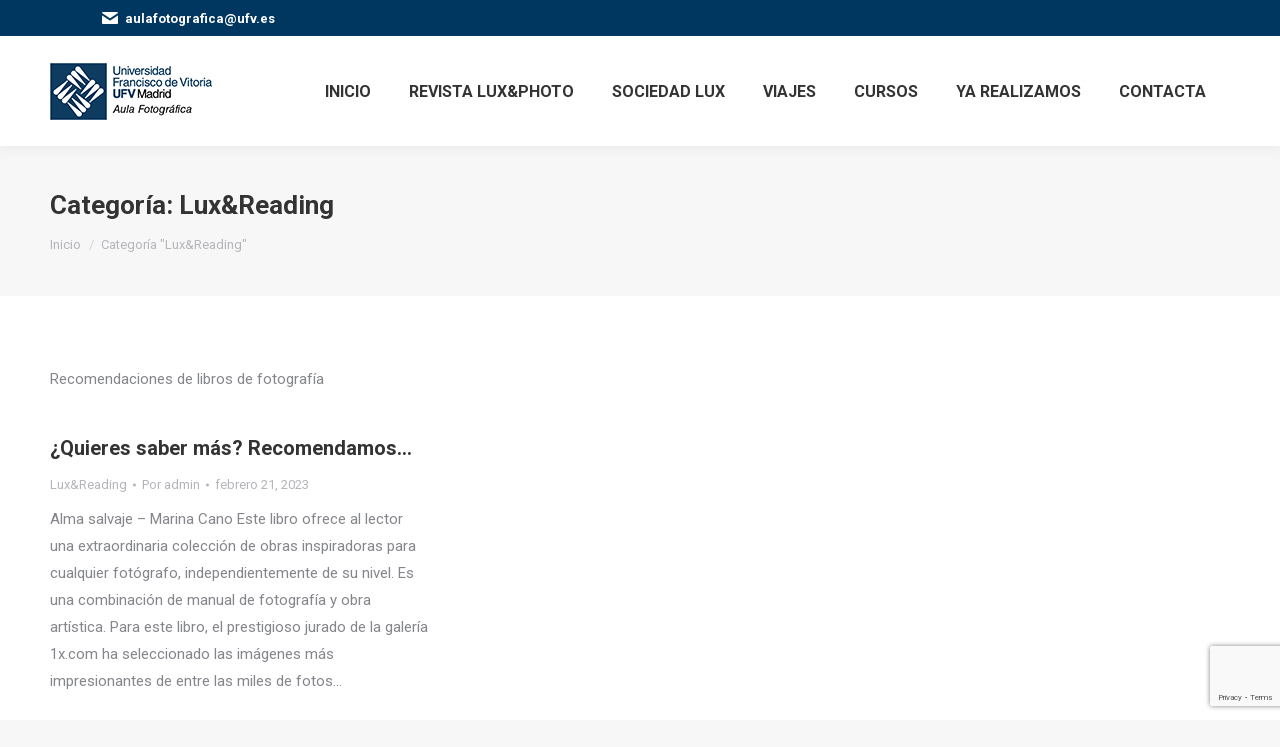

--- FILE ---
content_type: text/html; charset=UTF-8
request_url: https://www.aulafotograficaufv.es/category/luxreading/
body_size: 11289
content:
<!DOCTYPE html>
<!--[if !(IE 6) | !(IE 7) | !(IE 8)  ]><!-->
<html lang="es" class="no-js">
<!--<![endif]-->
<head>
	<meta charset="UTF-8" />
		<meta name="viewport" content="width=device-width, initial-scale=1, maximum-scale=1, user-scalable=0">
			<link rel="profile" href="https://gmpg.org/xfn/11" />
	        <script type="text/javascript">
            if (/Android|webOS|iPhone|iPad|iPod|BlackBerry|IEMobile|Opera Mini/i.test(navigator.userAgent)) {
                var originalAddEventListener = EventTarget.prototype.addEventListener,
                    oldWidth = window.innerWidth;

                EventTarget.prototype.addEventListener = function (eventName, eventHandler, useCapture) {
                    if (eventName === "resize") {
                        originalAddEventListener.call(this, eventName, function (event) {
                            if (oldWidth === window.innerWidth) {
                                return;
                            }
                            oldWidth = window.innerWidth;
                            if (eventHandler.handleEvent) {
                                eventHandler.handleEvent.call(this, event);
                            }
                            else {
                                eventHandler.call(this, event);
                            };
                        }, useCapture);
                    }
                    else {
                        originalAddEventListener.call(this, eventName, eventHandler, useCapture);
                    };
                };
            };
        </script>
		<title>Lux&amp;Reading &#8211; Aula Fotografica UFV</title>
<meta name='robots' content='max-image-preview:large' />
<link rel='dns-prefetch' href='//www.google.com' />
<link rel='dns-prefetch' href='//fonts.googleapis.com' />
<link rel="alternate" type="application/rss+xml" title="Aula Fotografica UFV &raquo; Feed" href="https://www.aulafotograficaufv.es/feed/" />
<link rel="alternate" type="application/rss+xml" title="Aula Fotografica UFV &raquo; Feed de los comentarios" href="https://www.aulafotograficaufv.es/comments/feed/" />
<link rel="alternate" type="application/rss+xml" title="Aula Fotografica UFV &raquo; Categoría Lux&amp;Reading del feed" href="https://www.aulafotograficaufv.es/category/luxreading/feed/" />
<script type="text/javascript">
window._wpemojiSettings = {"baseUrl":"https:\/\/s.w.org\/images\/core\/emoji\/14.0.0\/72x72\/","ext":".png","svgUrl":"https:\/\/s.w.org\/images\/core\/emoji\/14.0.0\/svg\/","svgExt":".svg","source":{"concatemoji":"https:\/\/www.aulafotograficaufv.es\/wp-includes\/js\/wp-emoji-release.min.js?ver=6.2.8"}};
/*! This file is auto-generated */
!function(e,a,t){var n,r,o,i=a.createElement("canvas"),p=i.getContext&&i.getContext("2d");function s(e,t){p.clearRect(0,0,i.width,i.height),p.fillText(e,0,0);e=i.toDataURL();return p.clearRect(0,0,i.width,i.height),p.fillText(t,0,0),e===i.toDataURL()}function c(e){var t=a.createElement("script");t.src=e,t.defer=t.type="text/javascript",a.getElementsByTagName("head")[0].appendChild(t)}for(o=Array("flag","emoji"),t.supports={everything:!0,everythingExceptFlag:!0},r=0;r<o.length;r++)t.supports[o[r]]=function(e){if(p&&p.fillText)switch(p.textBaseline="top",p.font="600 32px Arial",e){case"flag":return s("\ud83c\udff3\ufe0f\u200d\u26a7\ufe0f","\ud83c\udff3\ufe0f\u200b\u26a7\ufe0f")?!1:!s("\ud83c\uddfa\ud83c\uddf3","\ud83c\uddfa\u200b\ud83c\uddf3")&&!s("\ud83c\udff4\udb40\udc67\udb40\udc62\udb40\udc65\udb40\udc6e\udb40\udc67\udb40\udc7f","\ud83c\udff4\u200b\udb40\udc67\u200b\udb40\udc62\u200b\udb40\udc65\u200b\udb40\udc6e\u200b\udb40\udc67\u200b\udb40\udc7f");case"emoji":return!s("\ud83e\udef1\ud83c\udffb\u200d\ud83e\udef2\ud83c\udfff","\ud83e\udef1\ud83c\udffb\u200b\ud83e\udef2\ud83c\udfff")}return!1}(o[r]),t.supports.everything=t.supports.everything&&t.supports[o[r]],"flag"!==o[r]&&(t.supports.everythingExceptFlag=t.supports.everythingExceptFlag&&t.supports[o[r]]);t.supports.everythingExceptFlag=t.supports.everythingExceptFlag&&!t.supports.flag,t.DOMReady=!1,t.readyCallback=function(){t.DOMReady=!0},t.supports.everything||(n=function(){t.readyCallback()},a.addEventListener?(a.addEventListener("DOMContentLoaded",n,!1),e.addEventListener("load",n,!1)):(e.attachEvent("onload",n),a.attachEvent("onreadystatechange",function(){"complete"===a.readyState&&t.readyCallback()})),(e=t.source||{}).concatemoji?c(e.concatemoji):e.wpemoji&&e.twemoji&&(c(e.twemoji),c(e.wpemoji)))}(window,document,window._wpemojiSettings);
</script>
<style type="text/css">
img.wp-smiley,
img.emoji {
	display: inline !important;
	border: none !important;
	box-shadow: none !important;
	height: 1em !important;
	width: 1em !important;
	margin: 0 0.07em !important;
	vertical-align: -0.1em !important;
	background: none !important;
	padding: 0 !important;
}
</style>
	<link rel='stylesheet' id='wp-block-library-css' href='https://www.aulafotograficaufv.es/wp-includes/css/dist/block-library/style.min.css?ver=6.2.8' type='text/css' media='all' />
<style id='wp-block-library-theme-inline-css' type='text/css'>
.wp-block-audio figcaption{color:#555;font-size:13px;text-align:center}.is-dark-theme .wp-block-audio figcaption{color:hsla(0,0%,100%,.65)}.wp-block-audio{margin:0 0 1em}.wp-block-code{border:1px solid #ccc;border-radius:4px;font-family:Menlo,Consolas,monaco,monospace;padding:.8em 1em}.wp-block-embed figcaption{color:#555;font-size:13px;text-align:center}.is-dark-theme .wp-block-embed figcaption{color:hsla(0,0%,100%,.65)}.wp-block-embed{margin:0 0 1em}.blocks-gallery-caption{color:#555;font-size:13px;text-align:center}.is-dark-theme .blocks-gallery-caption{color:hsla(0,0%,100%,.65)}.wp-block-image figcaption{color:#555;font-size:13px;text-align:center}.is-dark-theme .wp-block-image figcaption{color:hsla(0,0%,100%,.65)}.wp-block-image{margin:0 0 1em}.wp-block-pullquote{border-bottom:4px solid;border-top:4px solid;color:currentColor;margin-bottom:1.75em}.wp-block-pullquote cite,.wp-block-pullquote footer,.wp-block-pullquote__citation{color:currentColor;font-size:.8125em;font-style:normal;text-transform:uppercase}.wp-block-quote{border-left:.25em solid;margin:0 0 1.75em;padding-left:1em}.wp-block-quote cite,.wp-block-quote footer{color:currentColor;font-size:.8125em;font-style:normal;position:relative}.wp-block-quote.has-text-align-right{border-left:none;border-right:.25em solid;padding-left:0;padding-right:1em}.wp-block-quote.has-text-align-center{border:none;padding-left:0}.wp-block-quote.is-large,.wp-block-quote.is-style-large,.wp-block-quote.is-style-plain{border:none}.wp-block-search .wp-block-search__label{font-weight:700}.wp-block-search__button{border:1px solid #ccc;padding:.375em .625em}:where(.wp-block-group.has-background){padding:1.25em 2.375em}.wp-block-separator.has-css-opacity{opacity:.4}.wp-block-separator{border:none;border-bottom:2px solid;margin-left:auto;margin-right:auto}.wp-block-separator.has-alpha-channel-opacity{opacity:1}.wp-block-separator:not(.is-style-wide):not(.is-style-dots){width:100px}.wp-block-separator.has-background:not(.is-style-dots){border-bottom:none;height:1px}.wp-block-separator.has-background:not(.is-style-wide):not(.is-style-dots){height:2px}.wp-block-table{margin:0 0 1em}.wp-block-table td,.wp-block-table th{word-break:normal}.wp-block-table figcaption{color:#555;font-size:13px;text-align:center}.is-dark-theme .wp-block-table figcaption{color:hsla(0,0%,100%,.65)}.wp-block-video figcaption{color:#555;font-size:13px;text-align:center}.is-dark-theme .wp-block-video figcaption{color:hsla(0,0%,100%,.65)}.wp-block-video{margin:0 0 1em}.wp-block-template-part.has-background{margin-bottom:0;margin-top:0;padding:1.25em 2.375em}
</style>
<link rel='stylesheet' id='classic-theme-styles-css' href='https://www.aulafotograficaufv.es/wp-includes/css/classic-themes.min.css?ver=6.2.8' type='text/css' media='all' />
<style id='global-styles-inline-css' type='text/css'>
body{--wp--preset--color--black: #000000;--wp--preset--color--cyan-bluish-gray: #abb8c3;--wp--preset--color--white: #FFF;--wp--preset--color--pale-pink: #f78da7;--wp--preset--color--vivid-red: #cf2e2e;--wp--preset--color--luminous-vivid-orange: #ff6900;--wp--preset--color--luminous-vivid-amber: #fcb900;--wp--preset--color--light-green-cyan: #7bdcb5;--wp--preset--color--vivid-green-cyan: #00d084;--wp--preset--color--pale-cyan-blue: #8ed1fc;--wp--preset--color--vivid-cyan-blue: #0693e3;--wp--preset--color--vivid-purple: #9b51e0;--wp--preset--color--accent: #3b8ced;--wp--preset--color--dark-gray: #111;--wp--preset--color--light-gray: #767676;--wp--preset--gradient--vivid-cyan-blue-to-vivid-purple: linear-gradient(135deg,rgba(6,147,227,1) 0%,rgb(155,81,224) 100%);--wp--preset--gradient--light-green-cyan-to-vivid-green-cyan: linear-gradient(135deg,rgb(122,220,180) 0%,rgb(0,208,130) 100%);--wp--preset--gradient--luminous-vivid-amber-to-luminous-vivid-orange: linear-gradient(135deg,rgba(252,185,0,1) 0%,rgba(255,105,0,1) 100%);--wp--preset--gradient--luminous-vivid-orange-to-vivid-red: linear-gradient(135deg,rgba(255,105,0,1) 0%,rgb(207,46,46) 100%);--wp--preset--gradient--very-light-gray-to-cyan-bluish-gray: linear-gradient(135deg,rgb(238,238,238) 0%,rgb(169,184,195) 100%);--wp--preset--gradient--cool-to-warm-spectrum: linear-gradient(135deg,rgb(74,234,220) 0%,rgb(151,120,209) 20%,rgb(207,42,186) 40%,rgb(238,44,130) 60%,rgb(251,105,98) 80%,rgb(254,248,76) 100%);--wp--preset--gradient--blush-light-purple: linear-gradient(135deg,rgb(255,206,236) 0%,rgb(152,150,240) 100%);--wp--preset--gradient--blush-bordeaux: linear-gradient(135deg,rgb(254,205,165) 0%,rgb(254,45,45) 50%,rgb(107,0,62) 100%);--wp--preset--gradient--luminous-dusk: linear-gradient(135deg,rgb(255,203,112) 0%,rgb(199,81,192) 50%,rgb(65,88,208) 100%);--wp--preset--gradient--pale-ocean: linear-gradient(135deg,rgb(255,245,203) 0%,rgb(182,227,212) 50%,rgb(51,167,181) 100%);--wp--preset--gradient--electric-grass: linear-gradient(135deg,rgb(202,248,128) 0%,rgb(113,206,126) 100%);--wp--preset--gradient--midnight: linear-gradient(135deg,rgb(2,3,129) 0%,rgb(40,116,252) 100%);--wp--preset--duotone--dark-grayscale: url('#wp-duotone-dark-grayscale');--wp--preset--duotone--grayscale: url('#wp-duotone-grayscale');--wp--preset--duotone--purple-yellow: url('#wp-duotone-purple-yellow');--wp--preset--duotone--blue-red: url('#wp-duotone-blue-red');--wp--preset--duotone--midnight: url('#wp-duotone-midnight');--wp--preset--duotone--magenta-yellow: url('#wp-duotone-magenta-yellow');--wp--preset--duotone--purple-green: url('#wp-duotone-purple-green');--wp--preset--duotone--blue-orange: url('#wp-duotone-blue-orange');--wp--preset--font-size--small: 13px;--wp--preset--font-size--medium: 20px;--wp--preset--font-size--large: 36px;--wp--preset--font-size--x-large: 42px;--wp--preset--spacing--20: 0.44rem;--wp--preset--spacing--30: 0.67rem;--wp--preset--spacing--40: 1rem;--wp--preset--spacing--50: 1.5rem;--wp--preset--spacing--60: 2.25rem;--wp--preset--spacing--70: 3.38rem;--wp--preset--spacing--80: 5.06rem;--wp--preset--shadow--natural: 6px 6px 9px rgba(0, 0, 0, 0.2);--wp--preset--shadow--deep: 12px 12px 50px rgba(0, 0, 0, 0.4);--wp--preset--shadow--sharp: 6px 6px 0px rgba(0, 0, 0, 0.2);--wp--preset--shadow--outlined: 6px 6px 0px -3px rgba(255, 255, 255, 1), 6px 6px rgba(0, 0, 0, 1);--wp--preset--shadow--crisp: 6px 6px 0px rgba(0, 0, 0, 1);}:where(.is-layout-flex){gap: 0.5em;}body .is-layout-flow > .alignleft{float: left;margin-inline-start: 0;margin-inline-end: 2em;}body .is-layout-flow > .alignright{float: right;margin-inline-start: 2em;margin-inline-end: 0;}body .is-layout-flow > .aligncenter{margin-left: auto !important;margin-right: auto !important;}body .is-layout-constrained > .alignleft{float: left;margin-inline-start: 0;margin-inline-end: 2em;}body .is-layout-constrained > .alignright{float: right;margin-inline-start: 2em;margin-inline-end: 0;}body .is-layout-constrained > .aligncenter{margin-left: auto !important;margin-right: auto !important;}body .is-layout-constrained > :where(:not(.alignleft):not(.alignright):not(.alignfull)){max-width: var(--wp--style--global--content-size);margin-left: auto !important;margin-right: auto !important;}body .is-layout-constrained > .alignwide{max-width: var(--wp--style--global--wide-size);}body .is-layout-flex{display: flex;}body .is-layout-flex{flex-wrap: wrap;align-items: center;}body .is-layout-flex > *{margin: 0;}:where(.wp-block-columns.is-layout-flex){gap: 2em;}.has-black-color{color: var(--wp--preset--color--black) !important;}.has-cyan-bluish-gray-color{color: var(--wp--preset--color--cyan-bluish-gray) !important;}.has-white-color{color: var(--wp--preset--color--white) !important;}.has-pale-pink-color{color: var(--wp--preset--color--pale-pink) !important;}.has-vivid-red-color{color: var(--wp--preset--color--vivid-red) !important;}.has-luminous-vivid-orange-color{color: var(--wp--preset--color--luminous-vivid-orange) !important;}.has-luminous-vivid-amber-color{color: var(--wp--preset--color--luminous-vivid-amber) !important;}.has-light-green-cyan-color{color: var(--wp--preset--color--light-green-cyan) !important;}.has-vivid-green-cyan-color{color: var(--wp--preset--color--vivid-green-cyan) !important;}.has-pale-cyan-blue-color{color: var(--wp--preset--color--pale-cyan-blue) !important;}.has-vivid-cyan-blue-color{color: var(--wp--preset--color--vivid-cyan-blue) !important;}.has-vivid-purple-color{color: var(--wp--preset--color--vivid-purple) !important;}.has-black-background-color{background-color: var(--wp--preset--color--black) !important;}.has-cyan-bluish-gray-background-color{background-color: var(--wp--preset--color--cyan-bluish-gray) !important;}.has-white-background-color{background-color: var(--wp--preset--color--white) !important;}.has-pale-pink-background-color{background-color: var(--wp--preset--color--pale-pink) !important;}.has-vivid-red-background-color{background-color: var(--wp--preset--color--vivid-red) !important;}.has-luminous-vivid-orange-background-color{background-color: var(--wp--preset--color--luminous-vivid-orange) !important;}.has-luminous-vivid-amber-background-color{background-color: var(--wp--preset--color--luminous-vivid-amber) !important;}.has-light-green-cyan-background-color{background-color: var(--wp--preset--color--light-green-cyan) !important;}.has-vivid-green-cyan-background-color{background-color: var(--wp--preset--color--vivid-green-cyan) !important;}.has-pale-cyan-blue-background-color{background-color: var(--wp--preset--color--pale-cyan-blue) !important;}.has-vivid-cyan-blue-background-color{background-color: var(--wp--preset--color--vivid-cyan-blue) !important;}.has-vivid-purple-background-color{background-color: var(--wp--preset--color--vivid-purple) !important;}.has-black-border-color{border-color: var(--wp--preset--color--black) !important;}.has-cyan-bluish-gray-border-color{border-color: var(--wp--preset--color--cyan-bluish-gray) !important;}.has-white-border-color{border-color: var(--wp--preset--color--white) !important;}.has-pale-pink-border-color{border-color: var(--wp--preset--color--pale-pink) !important;}.has-vivid-red-border-color{border-color: var(--wp--preset--color--vivid-red) !important;}.has-luminous-vivid-orange-border-color{border-color: var(--wp--preset--color--luminous-vivid-orange) !important;}.has-luminous-vivid-amber-border-color{border-color: var(--wp--preset--color--luminous-vivid-amber) !important;}.has-light-green-cyan-border-color{border-color: var(--wp--preset--color--light-green-cyan) !important;}.has-vivid-green-cyan-border-color{border-color: var(--wp--preset--color--vivid-green-cyan) !important;}.has-pale-cyan-blue-border-color{border-color: var(--wp--preset--color--pale-cyan-blue) !important;}.has-vivid-cyan-blue-border-color{border-color: var(--wp--preset--color--vivid-cyan-blue) !important;}.has-vivid-purple-border-color{border-color: var(--wp--preset--color--vivid-purple) !important;}.has-vivid-cyan-blue-to-vivid-purple-gradient-background{background: var(--wp--preset--gradient--vivid-cyan-blue-to-vivid-purple) !important;}.has-light-green-cyan-to-vivid-green-cyan-gradient-background{background: var(--wp--preset--gradient--light-green-cyan-to-vivid-green-cyan) !important;}.has-luminous-vivid-amber-to-luminous-vivid-orange-gradient-background{background: var(--wp--preset--gradient--luminous-vivid-amber-to-luminous-vivid-orange) !important;}.has-luminous-vivid-orange-to-vivid-red-gradient-background{background: var(--wp--preset--gradient--luminous-vivid-orange-to-vivid-red) !important;}.has-very-light-gray-to-cyan-bluish-gray-gradient-background{background: var(--wp--preset--gradient--very-light-gray-to-cyan-bluish-gray) !important;}.has-cool-to-warm-spectrum-gradient-background{background: var(--wp--preset--gradient--cool-to-warm-spectrum) !important;}.has-blush-light-purple-gradient-background{background: var(--wp--preset--gradient--blush-light-purple) !important;}.has-blush-bordeaux-gradient-background{background: var(--wp--preset--gradient--blush-bordeaux) !important;}.has-luminous-dusk-gradient-background{background: var(--wp--preset--gradient--luminous-dusk) !important;}.has-pale-ocean-gradient-background{background: var(--wp--preset--gradient--pale-ocean) !important;}.has-electric-grass-gradient-background{background: var(--wp--preset--gradient--electric-grass) !important;}.has-midnight-gradient-background{background: var(--wp--preset--gradient--midnight) !important;}.has-small-font-size{font-size: var(--wp--preset--font-size--small) !important;}.has-medium-font-size{font-size: var(--wp--preset--font-size--medium) !important;}.has-large-font-size{font-size: var(--wp--preset--font-size--large) !important;}.has-x-large-font-size{font-size: var(--wp--preset--font-size--x-large) !important;}
.wp-block-navigation a:where(:not(.wp-element-button)){color: inherit;}
:where(.wp-block-columns.is-layout-flex){gap: 2em;}
.wp-block-pullquote{font-size: 1.5em;line-height: 1.6;}
</style>
<link rel='stylesheet' id='contact-form-7-css' href='https://www.aulafotograficaufv.es/wp-content/plugins/contact-form-7/includes/css/styles.css?ver=5.6.4' type='text/css' media='all' />
<link rel='stylesheet' id='the7-Defaults-css' href='https://www.aulafotograficaufv.es/wp-content/uploads/smile_fonts/Defaults/Defaults.css?ver=6.2.8' type='text/css' media='all' />
<link rel='stylesheet' id='the7-icomoon-font-awesome-14x14-css' href='https://www.aulafotograficaufv.es/wp-content/uploads/smile_fonts/icomoon-font-awesome-14x14/icomoon-font-awesome-14x14.css?ver=6.2.8' type='text/css' media='all' />
<link rel='stylesheet' id='the7-fontello-css' href='https://www.aulafotograficaufv.es/wp-content/themes/dt-the7/fonts/fontello/css/fontello.min.css?ver=10.13.1' type='text/css' media='all' />
<link rel='stylesheet' id='dt-web-fonts-css' href='https://fonts.googleapis.com/css?family=Roboto:400,600,700%7CRoboto+Condensed:400,600,700&#038;display=swap' type='text/css' media='all' />
<link rel='stylesheet' id='dt-main-css' href='https://www.aulafotograficaufv.es/wp-content/themes/dt-the7/css/main.min.css?ver=10.13.1' type='text/css' media='all' />
<style id='dt-main-inline-css' type='text/css'>
body #load {
  display: block;
  height: 100%;
  overflow: hidden;
  position: fixed;
  width: 100%;
  z-index: 9901;
  opacity: 1;
  visibility: visible;
  transition: all .35s ease-out;
}
.load-wrap {
  width: 100%;
  height: 100%;
  background-position: center center;
  background-repeat: no-repeat;
  text-align: center;
  display: -ms-flexbox;
  display: -ms-flex;
  display: flex;
  -ms-align-items: center;
  -ms-flex-align: center;
  align-items: center;
  -ms-flex-flow: column wrap;
  flex-flow: column wrap;
  -ms-flex-pack: center;
  -ms-justify-content: center;
  justify-content: center;
}
.load-wrap > svg {
  position: absolute;
  top: 50%;
  left: 50%;
  transform: translate(-50%,-50%);
}
#load {
  background: var(--the7-elementor-beautiful-loading-bg,#ffffff);
  --the7-beautiful-spinner-color2: var(--the7-beautiful-spinner-color,rgba(59,140,237,0.5));
}

</style>
<link rel='stylesheet' id='the7-font-css' href='https://www.aulafotograficaufv.es/wp-content/themes/dt-the7/fonts/icomoon-the7-font/icomoon-the7-font.min.css?ver=10.13.1' type='text/css' media='all' />
<link rel='stylesheet' id='the7-awesome-fonts-css' href='https://www.aulafotograficaufv.es/wp-content/themes/dt-the7/fonts/FontAwesome/css/all.min.css?ver=10.13.1' type='text/css' media='all' />
<link rel='stylesheet' id='the7-awesome-fonts-back-css' href='https://www.aulafotograficaufv.es/wp-content/themes/dt-the7/fonts/FontAwesome/back-compat.min.css?ver=10.13.1' type='text/css' media='all' />
<link rel='stylesheet' id='the7-custom-scrollbar-css' href='https://www.aulafotograficaufv.es/wp-content/themes/dt-the7/lib/custom-scrollbar/custom-scrollbar.min.css?ver=10.13.1' type='text/css' media='all' />
<link rel='stylesheet' id='the7-css-vars-css' href='https://www.aulafotograficaufv.es/wp-content/uploads/the7-css/css-vars.css?ver=6cbb5d89b994' type='text/css' media='all' />
<link rel='stylesheet' id='dt-custom-css' href='https://www.aulafotograficaufv.es/wp-content/uploads/the7-css/custom.css?ver=6cbb5d89b994' type='text/css' media='all' />
<link rel='stylesheet' id='dt-media-css' href='https://www.aulafotograficaufv.es/wp-content/uploads/the7-css/media.css?ver=6cbb5d89b994' type='text/css' media='all' />
<link rel='stylesheet' id='the7-mega-menu-css' href='https://www.aulafotograficaufv.es/wp-content/uploads/the7-css/mega-menu.css?ver=6cbb5d89b994' type='text/css' media='all' />
<link rel='stylesheet' id='style-css' href='https://www.aulafotograficaufv.es/wp-content/themes/dt-the7/style.css?ver=10.13.1' type='text/css' media='all' />
<link rel='stylesheet' id='the7-elementor-global-css' href='https://www.aulafotograficaufv.es/wp-content/themes/dt-the7/css/compatibility/elementor/elementor-global.min.css?ver=10.13.1' type='text/css' media='all' />
<script type='text/javascript' src='https://www.aulafotograficaufv.es/wp-includes/js/jquery/jquery.min.js?ver=3.6.4' id='jquery-core-js'></script>
<script type='text/javascript' src='https://www.aulafotograficaufv.es/wp-includes/js/jquery/jquery-migrate.min.js?ver=3.4.0' id='jquery-migrate-js'></script>
<script type='text/javascript' id='dt-above-fold-js-extra'>
/* <![CDATA[ */
var dtLocal = {"themeUrl":"https:\/\/www.aulafotograficaufv.es\/wp-content\/themes\/dt-the7","passText":"Para ver esta publicaci\u00f3n protegida, introduce la contrase\u00f1a debajo:","moreButtonText":{"loading":"Cargando...","loadMore":"Cargar m\u00e1s"},"postID":"2611","ajaxurl":"https:\/\/www.aulafotograficaufv.es\/wp-admin\/admin-ajax.php","REST":{"baseUrl":"https:\/\/www.aulafotograficaufv.es\/wp-json\/the7\/v1","endpoints":{"sendMail":"\/send-mail"}},"contactMessages":{"required":"Por favor, aseg\u00farate de tener rellenadas todas las \u00e1reas.","terms":"Please accept the privacy policy.","fillTheCaptchaError":"Please, fill the captcha."},"captchaSiteKey":"","ajaxNonce":"0231cff49a","pageData":{"type":"archive","template":"archive","layout":"masonry"},"themeSettings":{"smoothScroll":"off","lazyLoading":false,"accentColor":{"mode":"solid","color":"#3b8ced"},"desktopHeader":{"height":110},"ToggleCaptionEnabled":"disabled","ToggleCaption":"Navigation","floatingHeader":{"showAfter":150,"showMenu":true,"height":60,"logo":{"showLogo":true,"html":"<img class=\" preload-me\" src=\"https:\/\/www.aulafotograficaufv.es\/wp-content\/uploads\/2018\/09\/LogoAula44.jpg\" srcset=\"https:\/\/www.aulafotograficaufv.es\/wp-content\/uploads\/2018\/09\/LogoAula44.jpg 131w, https:\/\/www.aulafotograficaufv.es\/wp-content\/uploads\/2018\/09\/LogoAula88.jpg 263w\" width=\"131\" height=\"44\"   sizes=\"131px\" alt=\"Aula Fotografica UFV\" \/>","url":"https:\/\/www.aulafotograficaufv.es\/"}},"topLine":{"floatingTopLine":{"logo":{"showLogo":false,"html":""}}},"mobileHeader":{"firstSwitchPoint":1100,"secondSwitchPoint":778,"firstSwitchPointHeight":60,"secondSwitchPointHeight":60,"mobileToggleCaptionEnabled":"disabled","mobileToggleCaption":"Men\u00fa"},"stickyMobileHeaderFirstSwitch":{"logo":{"html":"<img class=\" preload-me\" src=\"https:\/\/www.aulafotograficaufv.es\/wp-content\/uploads\/2018\/09\/LogoAula_cabecera.jpg\" srcset=\"https:\/\/www.aulafotograficaufv.es\/wp-content\/uploads\/2018\/09\/LogoAula_cabecera.jpg 170w, https:\/\/www.aulafotograficaufv.es\/wp-content\/uploads\/2018\/09\/LogoAula114.jpg 341w\" width=\"170\" height=\"57\"   sizes=\"170px\" alt=\"Aula Fotografica UFV\" \/>"}},"stickyMobileHeaderSecondSwitch":{"logo":{"html":"<img class=\" preload-me\" src=\"https:\/\/www.aulafotograficaufv.es\/wp-content\/uploads\/2018\/09\/LogoAula_cabecera.jpg\" srcset=\"https:\/\/www.aulafotograficaufv.es\/wp-content\/uploads\/2018\/09\/LogoAula_cabecera.jpg 170w, https:\/\/www.aulafotograficaufv.es\/wp-content\/uploads\/2018\/09\/LogoAula114.jpg 341w\" width=\"170\" height=\"57\"   sizes=\"170px\" alt=\"Aula Fotografica UFV\" \/>"}},"content":{"textColor":"#85868c","headerColor":"#333333"},"sidebar":{"switchPoint":990},"boxedWidth":"1340px","stripes":{"stripe1":{"textColor":"#72777d","headerColor":"#3c3e45"},"stripe2":{"textColor":"#f4f4f5","headerColor":"#f4f4f5"},"stripe3":{"textColor":"#ffffff","headerColor":"#ffffff"}}},"elementor":{"settings":{"container_width":1140}}};
var dtShare = {"shareButtonText":{"facebook":"Compartir en Facebook","twitter":"Tweet","pinterest":"Tweet","linkedin":"Compartir en Linkedin","whatsapp":"Compartir en Whatsapp"},"overlayOpacity":"85"};
/* ]]> */
</script>
<script type='text/javascript' src='https://www.aulafotograficaufv.es/wp-content/themes/dt-the7/js/above-the-fold.min.js?ver=10.13.1' id='dt-above-fold-js'></script>
<link rel="https://api.w.org/" href="https://www.aulafotograficaufv.es/wp-json/" /><link rel="alternate" type="application/json" href="https://www.aulafotograficaufv.es/wp-json/wp/v2/categories/43" /><link rel="EditURI" type="application/rsd+xml" title="RSD" href="https://www.aulafotograficaufv.es/xmlrpc.php?rsd" />
<link rel="wlwmanifest" type="application/wlwmanifest+xml" href="https://www.aulafotograficaufv.es/wp-includes/wlwmanifest.xml" />
<meta name="generator" content="WordPress 6.2.8" />
<meta name="cdp-version" content="1.3.9" /><script type="text/javascript" id="the7-loader-script">
document.addEventListener("DOMContentLoaded", function(event) {
	var load = document.getElementById("load");
	if(!load.classList.contains('loader-removed')){
		var removeLoading = setTimeout(function() {
			load.className += " loader-removed";
		}, 300);
	}
});
</script>
		</head>
<body id="the7-body" class="archive category category-luxreading category-43 wp-embed-responsive layout-masonry description-under-image dt-responsive-on right-mobile-menu-close-icon ouside-menu-close-icon mobile-hamburger-close-bg-enable mobile-hamburger-close-bg-hover-enable  fade-medium-mobile-menu-close-icon fade-medium-menu-close-icon srcset-enabled btn-flat custom-btn-color custom-btn-hover-color phantom-slide phantom-shadow-decoration phantom-custom-logo-on sticky-mobile-header top-header first-switch-logo-left first-switch-menu-right second-switch-logo-left second-switch-menu-right right-mobile-menu layzr-loading-on popup-message-style dt-fa-compatibility the7-ver-10.13.1 elementor-default elementor-kit-2277">
<svg xmlns="http://www.w3.org/2000/svg" viewBox="0 0 0 0" width="0" height="0" focusable="false" role="none" style="visibility: hidden; position: absolute; left: -9999px; overflow: hidden;" ><defs><filter id="wp-duotone-dark-grayscale"><feColorMatrix color-interpolation-filters="sRGB" type="matrix" values=" .299 .587 .114 0 0 .299 .587 .114 0 0 .299 .587 .114 0 0 .299 .587 .114 0 0 " /><feComponentTransfer color-interpolation-filters="sRGB" ><feFuncR type="table" tableValues="0 0.49803921568627" /><feFuncG type="table" tableValues="0 0.49803921568627" /><feFuncB type="table" tableValues="0 0.49803921568627" /><feFuncA type="table" tableValues="1 1" /></feComponentTransfer><feComposite in2="SourceGraphic" operator="in" /></filter></defs></svg><svg xmlns="http://www.w3.org/2000/svg" viewBox="0 0 0 0" width="0" height="0" focusable="false" role="none" style="visibility: hidden; position: absolute; left: -9999px; overflow: hidden;" ><defs><filter id="wp-duotone-grayscale"><feColorMatrix color-interpolation-filters="sRGB" type="matrix" values=" .299 .587 .114 0 0 .299 .587 .114 0 0 .299 .587 .114 0 0 .299 .587 .114 0 0 " /><feComponentTransfer color-interpolation-filters="sRGB" ><feFuncR type="table" tableValues="0 1" /><feFuncG type="table" tableValues="0 1" /><feFuncB type="table" tableValues="0 1" /><feFuncA type="table" tableValues="1 1" /></feComponentTransfer><feComposite in2="SourceGraphic" operator="in" /></filter></defs></svg><svg xmlns="http://www.w3.org/2000/svg" viewBox="0 0 0 0" width="0" height="0" focusable="false" role="none" style="visibility: hidden; position: absolute; left: -9999px; overflow: hidden;" ><defs><filter id="wp-duotone-purple-yellow"><feColorMatrix color-interpolation-filters="sRGB" type="matrix" values=" .299 .587 .114 0 0 .299 .587 .114 0 0 .299 .587 .114 0 0 .299 .587 .114 0 0 " /><feComponentTransfer color-interpolation-filters="sRGB" ><feFuncR type="table" tableValues="0.54901960784314 0.98823529411765" /><feFuncG type="table" tableValues="0 1" /><feFuncB type="table" tableValues="0.71764705882353 0.25490196078431" /><feFuncA type="table" tableValues="1 1" /></feComponentTransfer><feComposite in2="SourceGraphic" operator="in" /></filter></defs></svg><svg xmlns="http://www.w3.org/2000/svg" viewBox="0 0 0 0" width="0" height="0" focusable="false" role="none" style="visibility: hidden; position: absolute; left: -9999px; overflow: hidden;" ><defs><filter id="wp-duotone-blue-red"><feColorMatrix color-interpolation-filters="sRGB" type="matrix" values=" .299 .587 .114 0 0 .299 .587 .114 0 0 .299 .587 .114 0 0 .299 .587 .114 0 0 " /><feComponentTransfer color-interpolation-filters="sRGB" ><feFuncR type="table" tableValues="0 1" /><feFuncG type="table" tableValues="0 0.27843137254902" /><feFuncB type="table" tableValues="0.5921568627451 0.27843137254902" /><feFuncA type="table" tableValues="1 1" /></feComponentTransfer><feComposite in2="SourceGraphic" operator="in" /></filter></defs></svg><svg xmlns="http://www.w3.org/2000/svg" viewBox="0 0 0 0" width="0" height="0" focusable="false" role="none" style="visibility: hidden; position: absolute; left: -9999px; overflow: hidden;" ><defs><filter id="wp-duotone-midnight"><feColorMatrix color-interpolation-filters="sRGB" type="matrix" values=" .299 .587 .114 0 0 .299 .587 .114 0 0 .299 .587 .114 0 0 .299 .587 .114 0 0 " /><feComponentTransfer color-interpolation-filters="sRGB" ><feFuncR type="table" tableValues="0 0" /><feFuncG type="table" tableValues="0 0.64705882352941" /><feFuncB type="table" tableValues="0 1" /><feFuncA type="table" tableValues="1 1" /></feComponentTransfer><feComposite in2="SourceGraphic" operator="in" /></filter></defs></svg><svg xmlns="http://www.w3.org/2000/svg" viewBox="0 0 0 0" width="0" height="0" focusable="false" role="none" style="visibility: hidden; position: absolute; left: -9999px; overflow: hidden;" ><defs><filter id="wp-duotone-magenta-yellow"><feColorMatrix color-interpolation-filters="sRGB" type="matrix" values=" .299 .587 .114 0 0 .299 .587 .114 0 0 .299 .587 .114 0 0 .299 .587 .114 0 0 " /><feComponentTransfer color-interpolation-filters="sRGB" ><feFuncR type="table" tableValues="0.78039215686275 1" /><feFuncG type="table" tableValues="0 0.94901960784314" /><feFuncB type="table" tableValues="0.35294117647059 0.47058823529412" /><feFuncA type="table" tableValues="1 1" /></feComponentTransfer><feComposite in2="SourceGraphic" operator="in" /></filter></defs></svg><svg xmlns="http://www.w3.org/2000/svg" viewBox="0 0 0 0" width="0" height="0" focusable="false" role="none" style="visibility: hidden; position: absolute; left: -9999px; overflow: hidden;" ><defs><filter id="wp-duotone-purple-green"><feColorMatrix color-interpolation-filters="sRGB" type="matrix" values=" .299 .587 .114 0 0 .299 .587 .114 0 0 .299 .587 .114 0 0 .299 .587 .114 0 0 " /><feComponentTransfer color-interpolation-filters="sRGB" ><feFuncR type="table" tableValues="0.65098039215686 0.40392156862745" /><feFuncG type="table" tableValues="0 1" /><feFuncB type="table" tableValues="0.44705882352941 0.4" /><feFuncA type="table" tableValues="1 1" /></feComponentTransfer><feComposite in2="SourceGraphic" operator="in" /></filter></defs></svg><svg xmlns="http://www.w3.org/2000/svg" viewBox="0 0 0 0" width="0" height="0" focusable="false" role="none" style="visibility: hidden; position: absolute; left: -9999px; overflow: hidden;" ><defs><filter id="wp-duotone-blue-orange"><feColorMatrix color-interpolation-filters="sRGB" type="matrix" values=" .299 .587 .114 0 0 .299 .587 .114 0 0 .299 .587 .114 0 0 .299 .587 .114 0 0 " /><feComponentTransfer color-interpolation-filters="sRGB" ><feFuncR type="table" tableValues="0.098039215686275 1" /><feFuncG type="table" tableValues="0 0.66274509803922" /><feFuncB type="table" tableValues="0.84705882352941 0.41960784313725" /><feFuncA type="table" tableValues="1 1" /></feComponentTransfer><feComposite in2="SourceGraphic" operator="in" /></filter></defs></svg><!-- The7 10.13.1 -->
<div id="load" class="ring-loader">
	<div class="load-wrap">
<style type="text/css">
    .the7-spinner {
        width: 72px;
        height: 72px;
        position: relative;
    }
    .the7-spinner > div {
        border-radius: 50%;
        width: 9px;
        left: 0;
        box-sizing: border-box;
        display: block;
        position: absolute;
        border: 9px solid #fff;
        width: 72px;
        height: 72px;
    }
    .the7-spinner-ring-bg{
        opacity: 0.25;
    }
    div.the7-spinner-ring {
        animation: spinner-animation 0.8s cubic-bezier(1, 1, 1, 1) infinite;
        border-color:var(--the7-beautiful-spinner-color2) transparent transparent transparent;
    }

    @keyframes spinner-animation{
        from{
            transform: rotate(0deg);
        }
        to {
            transform: rotate(360deg);
        }
    }
</style>

<div class="the7-spinner">
    <div class="the7-spinner-ring-bg"></div>
    <div class="the7-spinner-ring"></div>
</div></div>
</div>
<div id="page" >
	<a class="skip-link screen-reader-text" href="#content">Saltar al contenido</a>

<div class="masthead inline-header right widgets shadow-decoration shadow-mobile-header-decoration small-mobile-menu-icon dt-parent-menu-clickable show-sub-menu-on-hover"  role="banner">

	<div class="top-bar top-bar-line-hide">
	<div class="top-bar-bg" ></div>
	<div class="left-widgets mini-widgets"><span class="mini-contacts email show-on-desktop near-logo-first-switch in-menu-second-switch"><i class="fa-fw the7-mw-icon-mail-bold"></i>aulafotografica@ufv.es</span></div><div class="mini-widgets right-widgets"></div></div>

	<header class="header-bar">

		<div class="branding">
	<div id="site-title" class="assistive-text">Aula Fotografica UFV</div>
	<div id="site-description" class="assistive-text">Fotografia UFV</div>
	<a class="" href="https://www.aulafotograficaufv.es/"><img class=" preload-me" src="https://www.aulafotograficaufv.es/wp-content/uploads/2018/09/LogoAula_cabecera.jpg" srcset="https://www.aulafotograficaufv.es/wp-content/uploads/2018/09/LogoAula_cabecera.jpg 170w, https://www.aulafotograficaufv.es/wp-content/uploads/2018/09/LogoAula114.jpg 341w" width="170" height="57"   sizes="170px" alt="Aula Fotografica UFV" /></a></div>

		<ul id="primary-menu" class="main-nav bg-outline-decoration hover-outline-decoration active-bg-decoration"><li class="menu-item menu-item-type-post_type menu-item-object-page menu-item-home menu-item-1581 first depth-0"><a href='https://www.aulafotograficaufv.es/' data-level='1'><span class="menu-item-text"><span class="menu-text">Inicio</span></span></a></li> <li class="menu-item menu-item-type-post_type menu-item-object-page menu-item-has-children menu-item-2544 has-children depth-0"><a href='https://www.aulafotograficaufv.es/revista-lux/' data-level='1'><span class="menu-item-text"><span class="menu-text">Revista LUX&#038;PHOTO</span></span></a><ul class="sub-nav level-arrows-on"><li class="menu-item menu-item-type-post_type menu-item-object-page menu-item-2555 first depth-1"><a href='https://www.aulafotograficaufv.es/staff/' data-level='2'><span class="menu-item-text"><span class="menu-text">Staff</span></span></a></li> <li class="menu-item menu-item-type-post_type menu-item-object-page menu-item-has-children menu-item-2553 has-children depth-1"><a href='https://www.aulafotograficaufv.es/numero-1/' data-level='2'><span class="menu-item-text"><span class="menu-text">Numero 1</span></span></a><ul class="sub-nav level-arrows-on"><li class="menu-item menu-item-type-post_type menu-item-object-page menu-item-2556 first depth-2"><a href='https://www.aulafotograficaufv.es/portada/' data-level='3'><span class="menu-item-text"><span class="menu-text">Portada</span></span></a></li> <li class="menu-item menu-item-type-post_type menu-item-object-page menu-item-2554 depth-2"><a href='https://www.aulafotograficaufv.es/editorial/' data-level='3'><span class="menu-item-text"><span class="menu-text">Editorial</span></span></a></li> <li class="menu-item menu-item-type-post_type menu-item-object-post menu-item-2627 depth-2"><a href='https://www.aulafotograficaufv.es/luxyou/marina-cano/' data-level='3'><span class="menu-item-text"><span class="menu-text">Marina Cano</span></span></a></li> <li class="menu-item menu-item-type-post_type menu-item-object-post menu-item-2704 depth-2"><a href='https://www.aulafotograficaufv.es/luxtravel/nestor-rodan/' data-level='3'><span class="menu-item-text"><span class="menu-text">Néstor Rodan</span></span></a></li> <li class="menu-item menu-item-type-post_type menu-item-object-post menu-item-2765 depth-2"><a href='https://www.aulafotograficaufv.es/luxalumni/diego-villalba/' data-level='3'><span class="menu-item-text"><span class="menu-text">Diego Villalba</span></span></a></li> <li class="menu-item menu-item-type-post_type menu-item-object-post menu-item-2822 depth-2"><a href='https://www.aulafotograficaufv.es/luxalumni/luz-en-la-canada-real/' data-level='3'><span class="menu-item-text"><span class="menu-text">Luz en la Cañada Real</span></span></a></li> <li class="menu-item menu-item-type-post_type menu-item-object-post menu-item-3046 depth-2"><a href='https://www.aulafotograficaufv.es/luxtechnical/greg-garcia/' data-level='3'><span class="menu-item-text"><span class="menu-text">Greg García</span></span></a></li> <li class="menu-item menu-item-type-post_type menu-item-object-post menu-item-2913 depth-2"><a href='https://www.aulafotograficaufv.es/luxlearning/jesus-garcia/' data-level='3'><span class="menu-item-text"><span class="menu-text">Jesús García</span></span></a></li> <li class="menu-item menu-item-type-post_type menu-item-object-post menu-item-3079 depth-2"><a href='https://www.aulafotograficaufv.es/luxthebest/las-mejores-fotografias-de-nuestros-alumnos/' data-level='3'><span class="menu-item-text"><span class="menu-text">Las mejores fotografías de nuestros alumnos</span></span></a></li> <li class="menu-item menu-item-type-post_type menu-item-object-post menu-item-3110 depth-2"><a href='https://www.aulafotograficaufv.es/luxworkshop/luces-de-neon/' data-level='3'><span class="menu-item-text"><span class="menu-text">Luces de neón</span></span></a></li> <li class="menu-item menu-item-type-post_type menu-item-object-post menu-item-3142 depth-2"><a href='https://www.aulafotograficaufv.es/luxaulafotografica/presentamos-aula-fotografica/' data-level='3'><span class="menu-item-text"><span class="menu-text">Presentamos Aula Fotográfica</span></span></a></li> <li class="menu-item menu-item-type-post_type menu-item-object-post menu-item-3186 depth-2"><a href='https://www.aulafotograficaufv.es/luxhighlights/monste-gonzalez/' data-level='3'><span class="menu-item-text"><span class="menu-text">Montse González</span></span></a></li> <li class="menu-item menu-item-type-post_type menu-item-object-post menu-item-3219 depth-2"><a href='https://www.aulafotograficaufv.es/luxactivities/este-ano-hemos-realizado/' data-level='3'><span class="menu-item-text"><span class="menu-text">Este año hemos realizado…</span></span></a></li> <li class="menu-item menu-item-type-post_type menu-item-object-post menu-item-3229 depth-2"><a href='https://www.aulafotograficaufv.es/luxreading/quieres-saber-mas-recomendamos/' data-level='3'><span class="menu-item-text"><span class="menu-text">¿Quieres saber más? Recomendamos…</span></span></a></li> </ul></li> <li class="menu-item menu-item-type-custom menu-item-object-custom menu-item-3819 depth-1"><a href='#' data-level='2'><span class="menu-item-text"><span class="menu-text">Número 2</span></span></a></li> </ul></li> <li class="menu-item menu-item-type-custom menu-item-object-custom menu-item-has-children menu-item-2367 has-children depth-0"><a href='#' data-level='1'><span class="menu-item-text"><span class="menu-text">Sociedad LUX</span></span></a><ul class="sub-nav level-arrows-on"><li class="menu-item menu-item-type-post_type menu-item-object-page menu-item-2366 first depth-1"><a href='https://www.aulafotograficaufv.es/lux-sociedad-de-alumnos/' data-level='2'><span class="menu-item-text"><span class="menu-text">LUX Página de miembros</span></span></a></li> <li class="menu-item menu-item-type-post_type menu-item-object-page menu-item-2064 depth-1"><a href='https://www.aulafotograficaufv.es/blog/' data-level='2'><span class="menu-item-text"><span class="menu-text">Blog</span></span></a></li> </ul></li> <li class="menu-item menu-item-type-custom menu-item-object-custom menu-item-has-children menu-item-1925 has-children depth-0"><a data-level='1'><span class="menu-item-text"><span class="menu-text">Viajes</span></span></a><ul class="sub-nav level-arrows-on"><li class="menu-item menu-item-type-post_type menu-item-object-page menu-item-3874 first depth-1"><a href='https://www.aulafotograficaufv.es/auroras-boreales-2025/' data-level='2'><span class="menu-item-text"><span class="menu-text">AURORAS BOREALES 2025</span></span></a></li> </ul></li> <li class="menu-item menu-item-type-custom menu-item-object-custom menu-item-has-children menu-item-1754 has-children depth-0"><a data-level='1'><span class="menu-item-text"><span class="menu-text">Cursos</span></span></a><ul class="sub-nav level-arrows-on"><li class="menu-item menu-item-type-post_type menu-item-object-page menu-item-3697 first depth-1"><a href='https://www.aulafotograficaufv.es/curso-de-fotografia-publicitaria-y-editorial/' data-level='2'><span class="menu-item-text"><span class="menu-text">Curso de Fotografía Publicitaria y editorial</span></span></a></li> <li class="menu-item menu-item-type-post_type menu-item-object-page menu-item-3659 depth-1"><a href='https://www.aulafotograficaufv.es/ii-curso-de-iniciacion-a-viz-rt-2/' data-level='2'><span class="menu-item-text"><span class="menu-text">III Curso de Iniciación a VIZ RT ´23</span></span></a></li> </ul></li> <li class="menu-item menu-item-type-custom menu-item-object-custom menu-item-has-children menu-item-3698 has-children depth-0"><a href='#' data-level='1'><span class="menu-item-text"><span class="menu-text">Ya realizamos</span></span></a><ul class="sub-nav level-arrows-on"><li class="menu-item menu-item-type-post_type menu-item-object-page menu-item-3699 first depth-1"><a href='https://www.aulafotograficaufv.es/curso-de-iniciacion-a-la-fotografia-digital/' data-level='2'><span class="menu-item-text"><span class="menu-text">Curso de iniciación a la fotografía digital</span></span></a></li> <li class="menu-item menu-item-type-post_type menu-item-object-page menu-item-3701 depth-1"><a href='https://www.aulafotograficaufv.es/fotografia-la-super-luna/' data-level='2'><span class="menu-item-text"><span class="menu-text">Fotografía la Super Luna</span></span></a></li> <li class="menu-item menu-item-type-post_type menu-item-object-page menu-item-3702 depth-1"><a href='https://www.aulafotograficaufv.es/ii-curso-de-iniciacion-a-viz-rt-2/' data-level='2'><span class="menu-item-text"><span class="menu-text">III Curso de Iniciación a VIZ RT ´23</span></span></a></li> <li class="menu-item menu-item-type-post_type menu-item-object-page menu-item-3703 depth-1"><a href='https://www.aulafotograficaufv.es/kenia-2023/' data-level='2'><span class="menu-item-text"><span class="menu-text">KENIA 2023</span></span></a></li> <li class="menu-item menu-item-type-post_type menu-item-object-page menu-item-3705 depth-1"><a href='https://www.aulafotograficaufv.es/viaje-fotografico-auroras-boreales-23/' data-level='2'><span class="menu-item-text"><span class="menu-text">Viaje Fotográfico Auroras Boreales ´23</span></span></a></li> </ul></li> <li class="menu-item menu-item-type-post_type menu-item-object-page menu-item-1849 last depth-0"><a href='https://www.aulafotograficaufv.es/formulario-contacta-general/' data-level='1'><span class="menu-item-text"><span class="menu-text">Contacta</span></span></a></li> </ul>
		
	</header>

</div>
<div role="navigation" class="dt-mobile-header mobile-menu-show-divider">
	<div class="dt-close-mobile-menu-icon"><div class="close-line-wrap"><span class="close-line"></span><span class="close-line"></span><span class="close-line"></span></div></div>	<ul id="mobile-menu" class="mobile-main-nav">
		<li class="menu-item menu-item-type-post_type menu-item-object-page menu-item-home menu-item-1581 first depth-0"><a href='https://www.aulafotograficaufv.es/' data-level='1'><span class="menu-item-text"><span class="menu-text">Inicio</span></span></a></li> <li class="menu-item menu-item-type-post_type menu-item-object-page menu-item-has-children menu-item-2544 has-children depth-0"><a href='https://www.aulafotograficaufv.es/revista-lux/' data-level='1'><span class="menu-item-text"><span class="menu-text">Revista LUX&#038;PHOTO</span></span></a><ul class="sub-nav level-arrows-on"><li class="menu-item menu-item-type-post_type menu-item-object-page menu-item-2555 first depth-1"><a href='https://www.aulafotograficaufv.es/staff/' data-level='2'><span class="menu-item-text"><span class="menu-text">Staff</span></span></a></li> <li class="menu-item menu-item-type-post_type menu-item-object-page menu-item-has-children menu-item-2553 has-children depth-1"><a href='https://www.aulafotograficaufv.es/numero-1/' data-level='2'><span class="menu-item-text"><span class="menu-text">Numero 1</span></span></a><ul class="sub-nav level-arrows-on"><li class="menu-item menu-item-type-post_type menu-item-object-page menu-item-2556 first depth-2"><a href='https://www.aulafotograficaufv.es/portada/' data-level='3'><span class="menu-item-text"><span class="menu-text">Portada</span></span></a></li> <li class="menu-item menu-item-type-post_type menu-item-object-page menu-item-2554 depth-2"><a href='https://www.aulafotograficaufv.es/editorial/' data-level='3'><span class="menu-item-text"><span class="menu-text">Editorial</span></span></a></li> <li class="menu-item menu-item-type-post_type menu-item-object-post menu-item-2627 depth-2"><a href='https://www.aulafotograficaufv.es/luxyou/marina-cano/' data-level='3'><span class="menu-item-text"><span class="menu-text">Marina Cano</span></span></a></li> <li class="menu-item menu-item-type-post_type menu-item-object-post menu-item-2704 depth-2"><a href='https://www.aulafotograficaufv.es/luxtravel/nestor-rodan/' data-level='3'><span class="menu-item-text"><span class="menu-text">Néstor Rodan</span></span></a></li> <li class="menu-item menu-item-type-post_type menu-item-object-post menu-item-2765 depth-2"><a href='https://www.aulafotograficaufv.es/luxalumni/diego-villalba/' data-level='3'><span class="menu-item-text"><span class="menu-text">Diego Villalba</span></span></a></li> <li class="menu-item menu-item-type-post_type menu-item-object-post menu-item-2822 depth-2"><a href='https://www.aulafotograficaufv.es/luxalumni/luz-en-la-canada-real/' data-level='3'><span class="menu-item-text"><span class="menu-text">Luz en la Cañada Real</span></span></a></li> <li class="menu-item menu-item-type-post_type menu-item-object-post menu-item-3046 depth-2"><a href='https://www.aulafotograficaufv.es/luxtechnical/greg-garcia/' data-level='3'><span class="menu-item-text"><span class="menu-text">Greg García</span></span></a></li> <li class="menu-item menu-item-type-post_type menu-item-object-post menu-item-2913 depth-2"><a href='https://www.aulafotograficaufv.es/luxlearning/jesus-garcia/' data-level='3'><span class="menu-item-text"><span class="menu-text">Jesús García</span></span></a></li> <li class="menu-item menu-item-type-post_type menu-item-object-post menu-item-3079 depth-2"><a href='https://www.aulafotograficaufv.es/luxthebest/las-mejores-fotografias-de-nuestros-alumnos/' data-level='3'><span class="menu-item-text"><span class="menu-text">Las mejores fotografías de nuestros alumnos</span></span></a></li> <li class="menu-item menu-item-type-post_type menu-item-object-post menu-item-3110 depth-2"><a href='https://www.aulafotograficaufv.es/luxworkshop/luces-de-neon/' data-level='3'><span class="menu-item-text"><span class="menu-text">Luces de neón</span></span></a></li> <li class="menu-item menu-item-type-post_type menu-item-object-post menu-item-3142 depth-2"><a href='https://www.aulafotograficaufv.es/luxaulafotografica/presentamos-aula-fotografica/' data-level='3'><span class="menu-item-text"><span class="menu-text">Presentamos Aula Fotográfica</span></span></a></li> <li class="menu-item menu-item-type-post_type menu-item-object-post menu-item-3186 depth-2"><a href='https://www.aulafotograficaufv.es/luxhighlights/monste-gonzalez/' data-level='3'><span class="menu-item-text"><span class="menu-text">Montse González</span></span></a></li> <li class="menu-item menu-item-type-post_type menu-item-object-post menu-item-3219 depth-2"><a href='https://www.aulafotograficaufv.es/luxactivities/este-ano-hemos-realizado/' data-level='3'><span class="menu-item-text"><span class="menu-text">Este año hemos realizado…</span></span></a></li> <li class="menu-item menu-item-type-post_type menu-item-object-post menu-item-3229 depth-2"><a href='https://www.aulafotograficaufv.es/luxreading/quieres-saber-mas-recomendamos/' data-level='3'><span class="menu-item-text"><span class="menu-text">¿Quieres saber más? Recomendamos…</span></span></a></li> </ul></li> <li class="menu-item menu-item-type-custom menu-item-object-custom menu-item-3819 depth-1"><a href='#' data-level='2'><span class="menu-item-text"><span class="menu-text">Número 2</span></span></a></li> </ul></li> <li class="menu-item menu-item-type-custom menu-item-object-custom menu-item-has-children menu-item-2367 has-children depth-0"><a href='#' data-level='1'><span class="menu-item-text"><span class="menu-text">Sociedad LUX</span></span></a><ul class="sub-nav level-arrows-on"><li class="menu-item menu-item-type-post_type menu-item-object-page menu-item-2366 first depth-1"><a href='https://www.aulafotograficaufv.es/lux-sociedad-de-alumnos/' data-level='2'><span class="menu-item-text"><span class="menu-text">LUX Página de miembros</span></span></a></li> <li class="menu-item menu-item-type-post_type menu-item-object-page menu-item-2064 depth-1"><a href='https://www.aulafotograficaufv.es/blog/' data-level='2'><span class="menu-item-text"><span class="menu-text">Blog</span></span></a></li> </ul></li> <li class="menu-item menu-item-type-custom menu-item-object-custom menu-item-has-children menu-item-1925 has-children depth-0"><a data-level='1'><span class="menu-item-text"><span class="menu-text">Viajes</span></span></a><ul class="sub-nav level-arrows-on"><li class="menu-item menu-item-type-post_type menu-item-object-page menu-item-3874 first depth-1"><a href='https://www.aulafotograficaufv.es/auroras-boreales-2025/' data-level='2'><span class="menu-item-text"><span class="menu-text">AURORAS BOREALES 2025</span></span></a></li> </ul></li> <li class="menu-item menu-item-type-custom menu-item-object-custom menu-item-has-children menu-item-1754 has-children depth-0"><a data-level='1'><span class="menu-item-text"><span class="menu-text">Cursos</span></span></a><ul class="sub-nav level-arrows-on"><li class="menu-item menu-item-type-post_type menu-item-object-page menu-item-3697 first depth-1"><a href='https://www.aulafotograficaufv.es/curso-de-fotografia-publicitaria-y-editorial/' data-level='2'><span class="menu-item-text"><span class="menu-text">Curso de Fotografía Publicitaria y editorial</span></span></a></li> <li class="menu-item menu-item-type-post_type menu-item-object-page menu-item-3659 depth-1"><a href='https://www.aulafotograficaufv.es/ii-curso-de-iniciacion-a-viz-rt-2/' data-level='2'><span class="menu-item-text"><span class="menu-text">III Curso de Iniciación a VIZ RT ´23</span></span></a></li> </ul></li> <li class="menu-item menu-item-type-custom menu-item-object-custom menu-item-has-children menu-item-3698 has-children depth-0"><a href='#' data-level='1'><span class="menu-item-text"><span class="menu-text">Ya realizamos</span></span></a><ul class="sub-nav level-arrows-on"><li class="menu-item menu-item-type-post_type menu-item-object-page menu-item-3699 first depth-1"><a href='https://www.aulafotograficaufv.es/curso-de-iniciacion-a-la-fotografia-digital/' data-level='2'><span class="menu-item-text"><span class="menu-text">Curso de iniciación a la fotografía digital</span></span></a></li> <li class="menu-item menu-item-type-post_type menu-item-object-page menu-item-3701 depth-1"><a href='https://www.aulafotograficaufv.es/fotografia-la-super-luna/' data-level='2'><span class="menu-item-text"><span class="menu-text">Fotografía la Super Luna</span></span></a></li> <li class="menu-item menu-item-type-post_type menu-item-object-page menu-item-3702 depth-1"><a href='https://www.aulafotograficaufv.es/ii-curso-de-iniciacion-a-viz-rt-2/' data-level='2'><span class="menu-item-text"><span class="menu-text">III Curso de Iniciación a VIZ RT ´23</span></span></a></li> <li class="menu-item menu-item-type-post_type menu-item-object-page menu-item-3703 depth-1"><a href='https://www.aulafotograficaufv.es/kenia-2023/' data-level='2'><span class="menu-item-text"><span class="menu-text">KENIA 2023</span></span></a></li> <li class="menu-item menu-item-type-post_type menu-item-object-page menu-item-3705 depth-1"><a href='https://www.aulafotograficaufv.es/viaje-fotografico-auroras-boreales-23/' data-level='2'><span class="menu-item-text"><span class="menu-text">Viaje Fotográfico Auroras Boreales ´23</span></span></a></li> </ul></li> <li class="menu-item menu-item-type-post_type menu-item-object-page menu-item-1849 last depth-0"><a href='https://www.aulafotograficaufv.es/formulario-contacta-general/' data-level='1'><span class="menu-item-text"><span class="menu-text">Contacta</span></span></a></li> 	</ul>
	<div class='mobile-mini-widgets-in-menu'></div>
</div>

		<div class="page-title content-left solid-bg breadcrumbs-mobile-off page-title-responsive-enabled">
			<div class="wf-wrap">

				<div class="page-title-head hgroup"><h1 >Categoría: <span>Lux&amp;Reading</span></h1></div><div class="page-title-breadcrumbs"><div class="assistive-text">Estás aquí:</div><ol class="breadcrumbs text-small" itemscope itemtype="https://schema.org/BreadcrumbList"><li itemprop="itemListElement" itemscope itemtype="https://schema.org/ListItem"><a itemprop="item" href="https://www.aulafotograficaufv.es/" title="Inicio"><span itemprop="name">Inicio</span></a><meta itemprop="position" content="1" /></li><li class="current" itemprop="itemListElement" itemscope itemtype="https://schema.org/ListItem"><span itemprop="name">Categoría "Lux&amp;Reading"</span><meta itemprop="position" content="2" /></li></ol></div>			</div>
		</div>

		

<div id="main" class="sidebar-none sidebar-divider-off">

	
	<div class="main-gradient"></div>
	<div class="wf-wrap">
	<div class="wf-container-main">

	

	<!-- Content -->
	<div id="content" class="content" role="main">

		<div class="taxonomy-description"><p>Recomendaciones de libros de fotografía</p>
</div><div class="wf-container loading-effect-fade-in iso-container bg-under-post description-under-image content-align-left" data-padding="10px" data-cur-page="1" data-width="320px" data-columns="3">
<div class="wf-cell iso-item" data-post-id="2611" data-date="2023-02-21T11:51:51+00:00" data-name="¿Quieres saber más? Recomendamos...">
	<article class="post no-img post-2611 type-post status-publish format-standard hentry category-luxreading">

		
		<div class="blog-content wf-td">
			<h3 class="entry-title"><a href="https://www.aulafotograficaufv.es/luxreading/quieres-saber-mas-recomendamos/" title="¿Quieres saber más? Recomendamos&#8230;" rel="bookmark">¿Quieres saber más? Recomendamos&#8230;</a></h3>

			<div class="entry-meta"><span class="category-link"><a href="https://www.aulafotograficaufv.es/category/luxreading/" >Lux&amp;Reading</a></span><a class="author vcard" href="https://www.aulafotograficaufv.es/author/admin/" title="Ver todas las publicaciones de admin" rel="author">Por <span class="fn">admin</span></a><a href="https://www.aulafotograficaufv.es/2023/02/21/" title="11:51 am" class="data-link" rel="bookmark"><time class="entry-date updated" datetime="2023-02-21T11:51:51+00:00">febrero 21, 2023</time></a></div><p>Alma salvaje &#8211; Marina Cano Este libro ofrece al lector una extraordinaria colección de obras inspiradoras para cualquier fotógrafo, independientemente de su nivel. Es una combinación de manual de fotografía y obra artística. Para este libro, el prestigioso jurado de la galería 1x.com ha seleccionado las imágenes más impresionantes de entre las miles de fotos&hellip;</p>

		</div>

	</article>

</div></div>
	</div><!-- #content -->

	

			</div><!-- .wf-container -->
		</div><!-- .wf-wrap -->

	
	</div><!-- #main -->

	


	<!-- !Footer -->
	<footer id="footer" class="footer solid-bg footer-outline-decoration">

		
<!-- !Bottom-bar -->
<div id="bottom-bar" class="logo-left" role="contentinfo">
    <div class="wf-wrap">
        <div class="wf-container-bottom">

			
                <div class="wf-float-left">

					UFV - Todos los derechos reservados
                </div>

			
            <div class="wf-float-right">

				<div class="mini-nav"><ul id="bottom-menu"><li class="menu-item menu-item-type-post_type menu-item-object-page menu-item-home menu-item-1581 first depth-0"><a href='https://www.aulafotograficaufv.es/' data-level='1'><span class="menu-item-text"><span class="menu-text">Inicio</span></span></a></li> <li class="menu-item menu-item-type-post_type menu-item-object-page menu-item-has-children menu-item-2544 has-children depth-0"><a href='https://www.aulafotograficaufv.es/revista-lux/' data-level='1'><span class="menu-item-text"><span class="menu-text">Revista LUX&#038;PHOTO</span></span></a><ul class="footer-sub-nav level-arrows-on"><li class="menu-item menu-item-type-post_type menu-item-object-page menu-item-2555 first depth-1"><a href='https://www.aulafotograficaufv.es/staff/' data-level='2'><span class="menu-item-text"><span class="menu-text">Staff</span></span></a></li> <li class="menu-item menu-item-type-post_type menu-item-object-page menu-item-has-children menu-item-2553 has-children depth-1"><a href='https://www.aulafotograficaufv.es/numero-1/' data-level='2'><span class="menu-item-text"><span class="menu-text">Numero 1</span></span></a><ul class="footer-sub-nav level-arrows-on"><li class="menu-item menu-item-type-post_type menu-item-object-page menu-item-2556 first depth-2"><a href='https://www.aulafotograficaufv.es/portada/' data-level='3'><span class="menu-item-text"><span class="menu-text">Portada</span></span></a></li> <li class="menu-item menu-item-type-post_type menu-item-object-page menu-item-2554 depth-2"><a href='https://www.aulafotograficaufv.es/editorial/' data-level='3'><span class="menu-item-text"><span class="menu-text">Editorial</span></span></a></li> <li class="menu-item menu-item-type-post_type menu-item-object-post menu-item-2627 depth-2"><a href='https://www.aulafotograficaufv.es/luxyou/marina-cano/' data-level='3'><span class="menu-item-text"><span class="menu-text">Marina Cano</span></span></a></li> <li class="menu-item menu-item-type-post_type menu-item-object-post menu-item-2704 depth-2"><a href='https://www.aulafotograficaufv.es/luxtravel/nestor-rodan/' data-level='3'><span class="menu-item-text"><span class="menu-text">Néstor Rodan</span></span></a></li> <li class="menu-item menu-item-type-post_type menu-item-object-post menu-item-2765 depth-2"><a href='https://www.aulafotograficaufv.es/luxalumni/diego-villalba/' data-level='3'><span class="menu-item-text"><span class="menu-text">Diego Villalba</span></span></a></li> <li class="menu-item menu-item-type-post_type menu-item-object-post menu-item-2822 depth-2"><a href='https://www.aulafotograficaufv.es/luxalumni/luz-en-la-canada-real/' data-level='3'><span class="menu-item-text"><span class="menu-text">Luz en la Cañada Real</span></span></a></li> <li class="menu-item menu-item-type-post_type menu-item-object-post menu-item-3046 depth-2"><a href='https://www.aulafotograficaufv.es/luxtechnical/greg-garcia/' data-level='3'><span class="menu-item-text"><span class="menu-text">Greg García</span></span></a></li> <li class="menu-item menu-item-type-post_type menu-item-object-post menu-item-2913 depth-2"><a href='https://www.aulafotograficaufv.es/luxlearning/jesus-garcia/' data-level='3'><span class="menu-item-text"><span class="menu-text">Jesús García</span></span></a></li> <li class="menu-item menu-item-type-post_type menu-item-object-post menu-item-3079 depth-2"><a href='https://www.aulafotograficaufv.es/luxthebest/las-mejores-fotografias-de-nuestros-alumnos/' data-level='3'><span class="menu-item-text"><span class="menu-text">Las mejores fotografías de nuestros alumnos</span></span></a></li> <li class="menu-item menu-item-type-post_type menu-item-object-post menu-item-3110 depth-2"><a href='https://www.aulafotograficaufv.es/luxworkshop/luces-de-neon/' data-level='3'><span class="menu-item-text"><span class="menu-text">Luces de neón</span></span></a></li> <li class="menu-item menu-item-type-post_type menu-item-object-post menu-item-3142 depth-2"><a href='https://www.aulafotograficaufv.es/luxaulafotografica/presentamos-aula-fotografica/' data-level='3'><span class="menu-item-text"><span class="menu-text">Presentamos Aula Fotográfica</span></span></a></li> <li class="menu-item menu-item-type-post_type menu-item-object-post menu-item-3186 depth-2"><a href='https://www.aulafotograficaufv.es/luxhighlights/monste-gonzalez/' data-level='3'><span class="menu-item-text"><span class="menu-text">Montse González</span></span></a></li> <li class="menu-item menu-item-type-post_type menu-item-object-post menu-item-3219 depth-2"><a href='https://www.aulafotograficaufv.es/luxactivities/este-ano-hemos-realizado/' data-level='3'><span class="menu-item-text"><span class="menu-text">Este año hemos realizado…</span></span></a></li> <li class="menu-item menu-item-type-post_type menu-item-object-post menu-item-3229 depth-2"><a href='https://www.aulafotograficaufv.es/luxreading/quieres-saber-mas-recomendamos/' data-level='3'><span class="menu-item-text"><span class="menu-text">¿Quieres saber más? Recomendamos…</span></span></a></li> </ul></li> <li class="menu-item menu-item-type-custom menu-item-object-custom menu-item-3819 depth-1"><a href='#' data-level='2'><span class="menu-item-text"><span class="menu-text">Número 2</span></span></a></li> </ul></li> <li class="menu-item menu-item-type-custom menu-item-object-custom menu-item-has-children menu-item-2367 has-children depth-0"><a href='#' data-level='1'><span class="menu-item-text"><span class="menu-text">Sociedad LUX</span></span></a><ul class="footer-sub-nav level-arrows-on"><li class="menu-item menu-item-type-post_type menu-item-object-page menu-item-2366 first depth-1"><a href='https://www.aulafotograficaufv.es/lux-sociedad-de-alumnos/' data-level='2'><span class="menu-item-text"><span class="menu-text">LUX Página de miembros</span></span></a></li> <li class="menu-item menu-item-type-post_type menu-item-object-page menu-item-2064 depth-1"><a href='https://www.aulafotograficaufv.es/blog/' data-level='2'><span class="menu-item-text"><span class="menu-text">Blog</span></span></a></li> </ul></li> <li class="menu-item menu-item-type-custom menu-item-object-custom menu-item-has-children menu-item-1925 has-children depth-0"><a data-level='1'><span class="menu-item-text"><span class="menu-text">Viajes</span></span></a><ul class="footer-sub-nav level-arrows-on"><li class="menu-item menu-item-type-post_type menu-item-object-page menu-item-3874 first depth-1"><a href='https://www.aulafotograficaufv.es/auroras-boreales-2025/' data-level='2'><span class="menu-item-text"><span class="menu-text">AURORAS BOREALES 2025</span></span></a></li> </ul></li> <li class="menu-item menu-item-type-custom menu-item-object-custom menu-item-has-children menu-item-1754 has-children depth-0"><a data-level='1'><span class="menu-item-text"><span class="menu-text">Cursos</span></span></a><ul class="footer-sub-nav level-arrows-on"><li class="menu-item menu-item-type-post_type menu-item-object-page menu-item-3697 first depth-1"><a href='https://www.aulafotograficaufv.es/curso-de-fotografia-publicitaria-y-editorial/' data-level='2'><span class="menu-item-text"><span class="menu-text">Curso de Fotografía Publicitaria y editorial</span></span></a></li> <li class="menu-item menu-item-type-post_type menu-item-object-page menu-item-3659 depth-1"><a href='https://www.aulafotograficaufv.es/ii-curso-de-iniciacion-a-viz-rt-2/' data-level='2'><span class="menu-item-text"><span class="menu-text">III Curso de Iniciación a VIZ RT ´23</span></span></a></li> </ul></li> <li class="menu-item menu-item-type-custom menu-item-object-custom menu-item-has-children menu-item-3698 has-children depth-0"><a href='#' data-level='1'><span class="menu-item-text"><span class="menu-text">Ya realizamos</span></span></a><ul class="footer-sub-nav level-arrows-on"><li class="menu-item menu-item-type-post_type menu-item-object-page menu-item-3699 first depth-1"><a href='https://www.aulafotograficaufv.es/curso-de-iniciacion-a-la-fotografia-digital/' data-level='2'><span class="menu-item-text"><span class="menu-text">Curso de iniciación a la fotografía digital</span></span></a></li> <li class="menu-item menu-item-type-post_type menu-item-object-page menu-item-3701 depth-1"><a href='https://www.aulafotograficaufv.es/fotografia-la-super-luna/' data-level='2'><span class="menu-item-text"><span class="menu-text">Fotografía la Super Luna</span></span></a></li> <li class="menu-item menu-item-type-post_type menu-item-object-page menu-item-3702 depth-1"><a href='https://www.aulafotograficaufv.es/ii-curso-de-iniciacion-a-viz-rt-2/' data-level='2'><span class="menu-item-text"><span class="menu-text">III Curso de Iniciación a VIZ RT ´23</span></span></a></li> <li class="menu-item menu-item-type-post_type menu-item-object-page menu-item-3703 depth-1"><a href='https://www.aulafotograficaufv.es/kenia-2023/' data-level='2'><span class="menu-item-text"><span class="menu-text">KENIA 2023</span></span></a></li> <li class="menu-item menu-item-type-post_type menu-item-object-page menu-item-3705 depth-1"><a href='https://www.aulafotograficaufv.es/viaje-fotografico-auroras-boreales-23/' data-level='2'><span class="menu-item-text"><span class="menu-text">Viaje Fotográfico Auroras Boreales ´23</span></span></a></li> </ul></li> <li class="menu-item menu-item-type-post_type menu-item-object-page menu-item-1849 last depth-0"><a href='https://www.aulafotograficaufv.es/formulario-contacta-general/' data-level='1'><span class="menu-item-text"><span class="menu-text">Contacta</span></span></a></li> </ul><div class="menu-select"><span class="customSelect1"><span class="customSelectInner">Main menu</span></span></div></div><div class="bottom-text-block"><p><span class="paint-accent-color">mail:</span>aulafotografica@ufv.es<span class="paint-accent-color" style="padding-left: 20px"><a>UFV Madrid</a></span> </p>
</div>
            </div>

        </div><!-- .wf-container-bottom -->
    </div><!-- .wf-wrap -->
</div><!-- #bottom-bar -->
	</footer><!-- #footer -->

<a href="#" class="scroll-top"><span class="screen-reader-text">Ir a Tienda</span></a>

</div><!-- #page -->

<script type='text/javascript' src='https://www.aulafotograficaufv.es/wp-content/themes/dt-the7/js/main.min.js?ver=10.13.1' id='dt-main-js'></script>
<script type='text/javascript' src='https://www.aulafotograficaufv.es/wp-content/plugins/contact-form-7/includes/swv/js/index.js?ver=5.6.4' id='swv-js'></script>
<script type='text/javascript' id='contact-form-7-js-extra'>
/* <![CDATA[ */
var wpcf7 = {"api":{"root":"https:\/\/www.aulafotograficaufv.es\/wp-json\/","namespace":"contact-form-7\/v1"}};
/* ]]> */
</script>
<script type='text/javascript' src='https://www.aulafotograficaufv.es/wp-content/plugins/contact-form-7/includes/js/index.js?ver=5.6.4' id='contact-form-7-js'></script>
<script type='text/javascript' src='https://www.aulafotograficaufv.es/wp-content/themes/dt-the7/js/legacy.min.js?ver=10.13.1' id='dt-legacy-js'></script>
<script type='text/javascript' src='https://www.aulafotograficaufv.es/wp-content/themes/dt-the7/lib/jquery-mousewheel/jquery-mousewheel.min.js?ver=10.13.1' id='jquery-mousewheel-js'></script>
<script type='text/javascript' src='https://www.aulafotograficaufv.es/wp-content/themes/dt-the7/lib/custom-scrollbar/custom-scrollbar.min.js?ver=10.13.1' id='the7-custom-scrollbar-js'></script>
<script type='text/javascript' src='https://www.google.com/recaptcha/api.js?render=6Lf2PKkUAAAAAMmvWFGZvV7T3hWXVLTr5m8soFnG&#038;ver=3.0' id='google-recaptcha-js'></script>
<script type='text/javascript' src='https://www.aulafotograficaufv.es/wp-includes/js/dist/vendor/wp-polyfill-inert.min.js?ver=3.1.2' id='wp-polyfill-inert-js'></script>
<script type='text/javascript' src='https://www.aulafotograficaufv.es/wp-includes/js/dist/vendor/regenerator-runtime.min.js?ver=0.13.11' id='regenerator-runtime-js'></script>
<script type='text/javascript' src='https://www.aulafotograficaufv.es/wp-includes/js/dist/vendor/wp-polyfill.min.js?ver=3.15.0' id='wp-polyfill-js'></script>
<script type='text/javascript' id='wpcf7-recaptcha-js-extra'>
/* <![CDATA[ */
var wpcf7_recaptcha = {"sitekey":"6Lf2PKkUAAAAAMmvWFGZvV7T3hWXVLTr5m8soFnG","actions":{"homepage":"homepage","contactform":"contactform"}};
/* ]]> */
</script>
<script type='text/javascript' src='https://www.aulafotograficaufv.es/wp-content/plugins/contact-form-7/modules/recaptcha/index.js?ver=5.6.4' id='wpcf7-recaptcha-js'></script>

<div class="pswp" tabindex="-1" role="dialog" aria-hidden="true">
	<div class="pswp__bg"></div>
	<div class="pswp__scroll-wrap">
		<div class="pswp__container">
			<div class="pswp__item"></div>
			<div class="pswp__item"></div>
			<div class="pswp__item"></div>
		</div>
		<div class="pswp__ui pswp__ui--hidden">
			<div class="pswp__top-bar">
				<div class="pswp__counter"></div>
				<button class="pswp__button pswp__button--close" title="Close (Esc)" aria-label="Close (Esc)"></button>
				<button class="pswp__button pswp__button--share" title="Share" aria-label="Share"></button>
				<button class="pswp__button pswp__button--fs" title="Toggle fullscreen" aria-label="Toggle fullscreen"></button>
				<button class="pswp__button pswp__button--zoom" title="Zoom in/out" aria-label="Zoom in/out"></button>
				<div class="pswp__preloader">
					<div class="pswp__preloader__icn">
						<div class="pswp__preloader__cut">
							<div class="pswp__preloader__donut"></div>
						</div>
					</div>
				</div>
			</div>
			<div class="pswp__share-modal pswp__share-modal--hidden pswp__single-tap">
				<div class="pswp__share-tooltip"></div> 
			</div>
			<button class="pswp__button pswp__button--arrow--left" title="Previous (arrow left)" aria-label="Previous (arrow left)">
			</button>
			<button class="pswp__button pswp__button--arrow--right" title="Next (arrow right)" aria-label="Next (arrow right)">
			</button>
			<div class="pswp__caption">
				<div class="pswp__caption__center"></div>
			</div>
		</div>
	</div>
</div>
</body>
</html>


--- FILE ---
content_type: text/html; charset=utf-8
request_url: https://www.google.com/recaptcha/api2/anchor?ar=1&k=6Lf2PKkUAAAAAMmvWFGZvV7T3hWXVLTr5m8soFnG&co=aHR0cHM6Ly93d3cuYXVsYWZvdG9ncmFmaWNhdWZ2LmVzOjQ0Mw..&hl=en&v=PoyoqOPhxBO7pBk68S4YbpHZ&size=invisible&anchor-ms=20000&execute-ms=30000&cb=bmbiwc29cy3i
body_size: 48752
content:
<!DOCTYPE HTML><html dir="ltr" lang="en"><head><meta http-equiv="Content-Type" content="text/html; charset=UTF-8">
<meta http-equiv="X-UA-Compatible" content="IE=edge">
<title>reCAPTCHA</title>
<style type="text/css">
/* cyrillic-ext */
@font-face {
  font-family: 'Roboto';
  font-style: normal;
  font-weight: 400;
  font-stretch: 100%;
  src: url(//fonts.gstatic.com/s/roboto/v48/KFO7CnqEu92Fr1ME7kSn66aGLdTylUAMa3GUBHMdazTgWw.woff2) format('woff2');
  unicode-range: U+0460-052F, U+1C80-1C8A, U+20B4, U+2DE0-2DFF, U+A640-A69F, U+FE2E-FE2F;
}
/* cyrillic */
@font-face {
  font-family: 'Roboto';
  font-style: normal;
  font-weight: 400;
  font-stretch: 100%;
  src: url(//fonts.gstatic.com/s/roboto/v48/KFO7CnqEu92Fr1ME7kSn66aGLdTylUAMa3iUBHMdazTgWw.woff2) format('woff2');
  unicode-range: U+0301, U+0400-045F, U+0490-0491, U+04B0-04B1, U+2116;
}
/* greek-ext */
@font-face {
  font-family: 'Roboto';
  font-style: normal;
  font-weight: 400;
  font-stretch: 100%;
  src: url(//fonts.gstatic.com/s/roboto/v48/KFO7CnqEu92Fr1ME7kSn66aGLdTylUAMa3CUBHMdazTgWw.woff2) format('woff2');
  unicode-range: U+1F00-1FFF;
}
/* greek */
@font-face {
  font-family: 'Roboto';
  font-style: normal;
  font-weight: 400;
  font-stretch: 100%;
  src: url(//fonts.gstatic.com/s/roboto/v48/KFO7CnqEu92Fr1ME7kSn66aGLdTylUAMa3-UBHMdazTgWw.woff2) format('woff2');
  unicode-range: U+0370-0377, U+037A-037F, U+0384-038A, U+038C, U+038E-03A1, U+03A3-03FF;
}
/* math */
@font-face {
  font-family: 'Roboto';
  font-style: normal;
  font-weight: 400;
  font-stretch: 100%;
  src: url(//fonts.gstatic.com/s/roboto/v48/KFO7CnqEu92Fr1ME7kSn66aGLdTylUAMawCUBHMdazTgWw.woff2) format('woff2');
  unicode-range: U+0302-0303, U+0305, U+0307-0308, U+0310, U+0312, U+0315, U+031A, U+0326-0327, U+032C, U+032F-0330, U+0332-0333, U+0338, U+033A, U+0346, U+034D, U+0391-03A1, U+03A3-03A9, U+03B1-03C9, U+03D1, U+03D5-03D6, U+03F0-03F1, U+03F4-03F5, U+2016-2017, U+2034-2038, U+203C, U+2040, U+2043, U+2047, U+2050, U+2057, U+205F, U+2070-2071, U+2074-208E, U+2090-209C, U+20D0-20DC, U+20E1, U+20E5-20EF, U+2100-2112, U+2114-2115, U+2117-2121, U+2123-214F, U+2190, U+2192, U+2194-21AE, U+21B0-21E5, U+21F1-21F2, U+21F4-2211, U+2213-2214, U+2216-22FF, U+2308-230B, U+2310, U+2319, U+231C-2321, U+2336-237A, U+237C, U+2395, U+239B-23B7, U+23D0, U+23DC-23E1, U+2474-2475, U+25AF, U+25B3, U+25B7, U+25BD, U+25C1, U+25CA, U+25CC, U+25FB, U+266D-266F, U+27C0-27FF, U+2900-2AFF, U+2B0E-2B11, U+2B30-2B4C, U+2BFE, U+3030, U+FF5B, U+FF5D, U+1D400-1D7FF, U+1EE00-1EEFF;
}
/* symbols */
@font-face {
  font-family: 'Roboto';
  font-style: normal;
  font-weight: 400;
  font-stretch: 100%;
  src: url(//fonts.gstatic.com/s/roboto/v48/KFO7CnqEu92Fr1ME7kSn66aGLdTylUAMaxKUBHMdazTgWw.woff2) format('woff2');
  unicode-range: U+0001-000C, U+000E-001F, U+007F-009F, U+20DD-20E0, U+20E2-20E4, U+2150-218F, U+2190, U+2192, U+2194-2199, U+21AF, U+21E6-21F0, U+21F3, U+2218-2219, U+2299, U+22C4-22C6, U+2300-243F, U+2440-244A, U+2460-24FF, U+25A0-27BF, U+2800-28FF, U+2921-2922, U+2981, U+29BF, U+29EB, U+2B00-2BFF, U+4DC0-4DFF, U+FFF9-FFFB, U+10140-1018E, U+10190-1019C, U+101A0, U+101D0-101FD, U+102E0-102FB, U+10E60-10E7E, U+1D2C0-1D2D3, U+1D2E0-1D37F, U+1F000-1F0FF, U+1F100-1F1AD, U+1F1E6-1F1FF, U+1F30D-1F30F, U+1F315, U+1F31C, U+1F31E, U+1F320-1F32C, U+1F336, U+1F378, U+1F37D, U+1F382, U+1F393-1F39F, U+1F3A7-1F3A8, U+1F3AC-1F3AF, U+1F3C2, U+1F3C4-1F3C6, U+1F3CA-1F3CE, U+1F3D4-1F3E0, U+1F3ED, U+1F3F1-1F3F3, U+1F3F5-1F3F7, U+1F408, U+1F415, U+1F41F, U+1F426, U+1F43F, U+1F441-1F442, U+1F444, U+1F446-1F449, U+1F44C-1F44E, U+1F453, U+1F46A, U+1F47D, U+1F4A3, U+1F4B0, U+1F4B3, U+1F4B9, U+1F4BB, U+1F4BF, U+1F4C8-1F4CB, U+1F4D6, U+1F4DA, U+1F4DF, U+1F4E3-1F4E6, U+1F4EA-1F4ED, U+1F4F7, U+1F4F9-1F4FB, U+1F4FD-1F4FE, U+1F503, U+1F507-1F50B, U+1F50D, U+1F512-1F513, U+1F53E-1F54A, U+1F54F-1F5FA, U+1F610, U+1F650-1F67F, U+1F687, U+1F68D, U+1F691, U+1F694, U+1F698, U+1F6AD, U+1F6B2, U+1F6B9-1F6BA, U+1F6BC, U+1F6C6-1F6CF, U+1F6D3-1F6D7, U+1F6E0-1F6EA, U+1F6F0-1F6F3, U+1F6F7-1F6FC, U+1F700-1F7FF, U+1F800-1F80B, U+1F810-1F847, U+1F850-1F859, U+1F860-1F887, U+1F890-1F8AD, U+1F8B0-1F8BB, U+1F8C0-1F8C1, U+1F900-1F90B, U+1F93B, U+1F946, U+1F984, U+1F996, U+1F9E9, U+1FA00-1FA6F, U+1FA70-1FA7C, U+1FA80-1FA89, U+1FA8F-1FAC6, U+1FACE-1FADC, U+1FADF-1FAE9, U+1FAF0-1FAF8, U+1FB00-1FBFF;
}
/* vietnamese */
@font-face {
  font-family: 'Roboto';
  font-style: normal;
  font-weight: 400;
  font-stretch: 100%;
  src: url(//fonts.gstatic.com/s/roboto/v48/KFO7CnqEu92Fr1ME7kSn66aGLdTylUAMa3OUBHMdazTgWw.woff2) format('woff2');
  unicode-range: U+0102-0103, U+0110-0111, U+0128-0129, U+0168-0169, U+01A0-01A1, U+01AF-01B0, U+0300-0301, U+0303-0304, U+0308-0309, U+0323, U+0329, U+1EA0-1EF9, U+20AB;
}
/* latin-ext */
@font-face {
  font-family: 'Roboto';
  font-style: normal;
  font-weight: 400;
  font-stretch: 100%;
  src: url(//fonts.gstatic.com/s/roboto/v48/KFO7CnqEu92Fr1ME7kSn66aGLdTylUAMa3KUBHMdazTgWw.woff2) format('woff2');
  unicode-range: U+0100-02BA, U+02BD-02C5, U+02C7-02CC, U+02CE-02D7, U+02DD-02FF, U+0304, U+0308, U+0329, U+1D00-1DBF, U+1E00-1E9F, U+1EF2-1EFF, U+2020, U+20A0-20AB, U+20AD-20C0, U+2113, U+2C60-2C7F, U+A720-A7FF;
}
/* latin */
@font-face {
  font-family: 'Roboto';
  font-style: normal;
  font-weight: 400;
  font-stretch: 100%;
  src: url(//fonts.gstatic.com/s/roboto/v48/KFO7CnqEu92Fr1ME7kSn66aGLdTylUAMa3yUBHMdazQ.woff2) format('woff2');
  unicode-range: U+0000-00FF, U+0131, U+0152-0153, U+02BB-02BC, U+02C6, U+02DA, U+02DC, U+0304, U+0308, U+0329, U+2000-206F, U+20AC, U+2122, U+2191, U+2193, U+2212, U+2215, U+FEFF, U+FFFD;
}
/* cyrillic-ext */
@font-face {
  font-family: 'Roboto';
  font-style: normal;
  font-weight: 500;
  font-stretch: 100%;
  src: url(//fonts.gstatic.com/s/roboto/v48/KFO7CnqEu92Fr1ME7kSn66aGLdTylUAMa3GUBHMdazTgWw.woff2) format('woff2');
  unicode-range: U+0460-052F, U+1C80-1C8A, U+20B4, U+2DE0-2DFF, U+A640-A69F, U+FE2E-FE2F;
}
/* cyrillic */
@font-face {
  font-family: 'Roboto';
  font-style: normal;
  font-weight: 500;
  font-stretch: 100%;
  src: url(//fonts.gstatic.com/s/roboto/v48/KFO7CnqEu92Fr1ME7kSn66aGLdTylUAMa3iUBHMdazTgWw.woff2) format('woff2');
  unicode-range: U+0301, U+0400-045F, U+0490-0491, U+04B0-04B1, U+2116;
}
/* greek-ext */
@font-face {
  font-family: 'Roboto';
  font-style: normal;
  font-weight: 500;
  font-stretch: 100%;
  src: url(//fonts.gstatic.com/s/roboto/v48/KFO7CnqEu92Fr1ME7kSn66aGLdTylUAMa3CUBHMdazTgWw.woff2) format('woff2');
  unicode-range: U+1F00-1FFF;
}
/* greek */
@font-face {
  font-family: 'Roboto';
  font-style: normal;
  font-weight: 500;
  font-stretch: 100%;
  src: url(//fonts.gstatic.com/s/roboto/v48/KFO7CnqEu92Fr1ME7kSn66aGLdTylUAMa3-UBHMdazTgWw.woff2) format('woff2');
  unicode-range: U+0370-0377, U+037A-037F, U+0384-038A, U+038C, U+038E-03A1, U+03A3-03FF;
}
/* math */
@font-face {
  font-family: 'Roboto';
  font-style: normal;
  font-weight: 500;
  font-stretch: 100%;
  src: url(//fonts.gstatic.com/s/roboto/v48/KFO7CnqEu92Fr1ME7kSn66aGLdTylUAMawCUBHMdazTgWw.woff2) format('woff2');
  unicode-range: U+0302-0303, U+0305, U+0307-0308, U+0310, U+0312, U+0315, U+031A, U+0326-0327, U+032C, U+032F-0330, U+0332-0333, U+0338, U+033A, U+0346, U+034D, U+0391-03A1, U+03A3-03A9, U+03B1-03C9, U+03D1, U+03D5-03D6, U+03F0-03F1, U+03F4-03F5, U+2016-2017, U+2034-2038, U+203C, U+2040, U+2043, U+2047, U+2050, U+2057, U+205F, U+2070-2071, U+2074-208E, U+2090-209C, U+20D0-20DC, U+20E1, U+20E5-20EF, U+2100-2112, U+2114-2115, U+2117-2121, U+2123-214F, U+2190, U+2192, U+2194-21AE, U+21B0-21E5, U+21F1-21F2, U+21F4-2211, U+2213-2214, U+2216-22FF, U+2308-230B, U+2310, U+2319, U+231C-2321, U+2336-237A, U+237C, U+2395, U+239B-23B7, U+23D0, U+23DC-23E1, U+2474-2475, U+25AF, U+25B3, U+25B7, U+25BD, U+25C1, U+25CA, U+25CC, U+25FB, U+266D-266F, U+27C0-27FF, U+2900-2AFF, U+2B0E-2B11, U+2B30-2B4C, U+2BFE, U+3030, U+FF5B, U+FF5D, U+1D400-1D7FF, U+1EE00-1EEFF;
}
/* symbols */
@font-face {
  font-family: 'Roboto';
  font-style: normal;
  font-weight: 500;
  font-stretch: 100%;
  src: url(//fonts.gstatic.com/s/roboto/v48/KFO7CnqEu92Fr1ME7kSn66aGLdTylUAMaxKUBHMdazTgWw.woff2) format('woff2');
  unicode-range: U+0001-000C, U+000E-001F, U+007F-009F, U+20DD-20E0, U+20E2-20E4, U+2150-218F, U+2190, U+2192, U+2194-2199, U+21AF, U+21E6-21F0, U+21F3, U+2218-2219, U+2299, U+22C4-22C6, U+2300-243F, U+2440-244A, U+2460-24FF, U+25A0-27BF, U+2800-28FF, U+2921-2922, U+2981, U+29BF, U+29EB, U+2B00-2BFF, U+4DC0-4DFF, U+FFF9-FFFB, U+10140-1018E, U+10190-1019C, U+101A0, U+101D0-101FD, U+102E0-102FB, U+10E60-10E7E, U+1D2C0-1D2D3, U+1D2E0-1D37F, U+1F000-1F0FF, U+1F100-1F1AD, U+1F1E6-1F1FF, U+1F30D-1F30F, U+1F315, U+1F31C, U+1F31E, U+1F320-1F32C, U+1F336, U+1F378, U+1F37D, U+1F382, U+1F393-1F39F, U+1F3A7-1F3A8, U+1F3AC-1F3AF, U+1F3C2, U+1F3C4-1F3C6, U+1F3CA-1F3CE, U+1F3D4-1F3E0, U+1F3ED, U+1F3F1-1F3F3, U+1F3F5-1F3F7, U+1F408, U+1F415, U+1F41F, U+1F426, U+1F43F, U+1F441-1F442, U+1F444, U+1F446-1F449, U+1F44C-1F44E, U+1F453, U+1F46A, U+1F47D, U+1F4A3, U+1F4B0, U+1F4B3, U+1F4B9, U+1F4BB, U+1F4BF, U+1F4C8-1F4CB, U+1F4D6, U+1F4DA, U+1F4DF, U+1F4E3-1F4E6, U+1F4EA-1F4ED, U+1F4F7, U+1F4F9-1F4FB, U+1F4FD-1F4FE, U+1F503, U+1F507-1F50B, U+1F50D, U+1F512-1F513, U+1F53E-1F54A, U+1F54F-1F5FA, U+1F610, U+1F650-1F67F, U+1F687, U+1F68D, U+1F691, U+1F694, U+1F698, U+1F6AD, U+1F6B2, U+1F6B9-1F6BA, U+1F6BC, U+1F6C6-1F6CF, U+1F6D3-1F6D7, U+1F6E0-1F6EA, U+1F6F0-1F6F3, U+1F6F7-1F6FC, U+1F700-1F7FF, U+1F800-1F80B, U+1F810-1F847, U+1F850-1F859, U+1F860-1F887, U+1F890-1F8AD, U+1F8B0-1F8BB, U+1F8C0-1F8C1, U+1F900-1F90B, U+1F93B, U+1F946, U+1F984, U+1F996, U+1F9E9, U+1FA00-1FA6F, U+1FA70-1FA7C, U+1FA80-1FA89, U+1FA8F-1FAC6, U+1FACE-1FADC, U+1FADF-1FAE9, U+1FAF0-1FAF8, U+1FB00-1FBFF;
}
/* vietnamese */
@font-face {
  font-family: 'Roboto';
  font-style: normal;
  font-weight: 500;
  font-stretch: 100%;
  src: url(//fonts.gstatic.com/s/roboto/v48/KFO7CnqEu92Fr1ME7kSn66aGLdTylUAMa3OUBHMdazTgWw.woff2) format('woff2');
  unicode-range: U+0102-0103, U+0110-0111, U+0128-0129, U+0168-0169, U+01A0-01A1, U+01AF-01B0, U+0300-0301, U+0303-0304, U+0308-0309, U+0323, U+0329, U+1EA0-1EF9, U+20AB;
}
/* latin-ext */
@font-face {
  font-family: 'Roboto';
  font-style: normal;
  font-weight: 500;
  font-stretch: 100%;
  src: url(//fonts.gstatic.com/s/roboto/v48/KFO7CnqEu92Fr1ME7kSn66aGLdTylUAMa3KUBHMdazTgWw.woff2) format('woff2');
  unicode-range: U+0100-02BA, U+02BD-02C5, U+02C7-02CC, U+02CE-02D7, U+02DD-02FF, U+0304, U+0308, U+0329, U+1D00-1DBF, U+1E00-1E9F, U+1EF2-1EFF, U+2020, U+20A0-20AB, U+20AD-20C0, U+2113, U+2C60-2C7F, U+A720-A7FF;
}
/* latin */
@font-face {
  font-family: 'Roboto';
  font-style: normal;
  font-weight: 500;
  font-stretch: 100%;
  src: url(//fonts.gstatic.com/s/roboto/v48/KFO7CnqEu92Fr1ME7kSn66aGLdTylUAMa3yUBHMdazQ.woff2) format('woff2');
  unicode-range: U+0000-00FF, U+0131, U+0152-0153, U+02BB-02BC, U+02C6, U+02DA, U+02DC, U+0304, U+0308, U+0329, U+2000-206F, U+20AC, U+2122, U+2191, U+2193, U+2212, U+2215, U+FEFF, U+FFFD;
}
/* cyrillic-ext */
@font-face {
  font-family: 'Roboto';
  font-style: normal;
  font-weight: 900;
  font-stretch: 100%;
  src: url(//fonts.gstatic.com/s/roboto/v48/KFO7CnqEu92Fr1ME7kSn66aGLdTylUAMa3GUBHMdazTgWw.woff2) format('woff2');
  unicode-range: U+0460-052F, U+1C80-1C8A, U+20B4, U+2DE0-2DFF, U+A640-A69F, U+FE2E-FE2F;
}
/* cyrillic */
@font-face {
  font-family: 'Roboto';
  font-style: normal;
  font-weight: 900;
  font-stretch: 100%;
  src: url(//fonts.gstatic.com/s/roboto/v48/KFO7CnqEu92Fr1ME7kSn66aGLdTylUAMa3iUBHMdazTgWw.woff2) format('woff2');
  unicode-range: U+0301, U+0400-045F, U+0490-0491, U+04B0-04B1, U+2116;
}
/* greek-ext */
@font-face {
  font-family: 'Roboto';
  font-style: normal;
  font-weight: 900;
  font-stretch: 100%;
  src: url(//fonts.gstatic.com/s/roboto/v48/KFO7CnqEu92Fr1ME7kSn66aGLdTylUAMa3CUBHMdazTgWw.woff2) format('woff2');
  unicode-range: U+1F00-1FFF;
}
/* greek */
@font-face {
  font-family: 'Roboto';
  font-style: normal;
  font-weight: 900;
  font-stretch: 100%;
  src: url(//fonts.gstatic.com/s/roboto/v48/KFO7CnqEu92Fr1ME7kSn66aGLdTylUAMa3-UBHMdazTgWw.woff2) format('woff2');
  unicode-range: U+0370-0377, U+037A-037F, U+0384-038A, U+038C, U+038E-03A1, U+03A3-03FF;
}
/* math */
@font-face {
  font-family: 'Roboto';
  font-style: normal;
  font-weight: 900;
  font-stretch: 100%;
  src: url(//fonts.gstatic.com/s/roboto/v48/KFO7CnqEu92Fr1ME7kSn66aGLdTylUAMawCUBHMdazTgWw.woff2) format('woff2');
  unicode-range: U+0302-0303, U+0305, U+0307-0308, U+0310, U+0312, U+0315, U+031A, U+0326-0327, U+032C, U+032F-0330, U+0332-0333, U+0338, U+033A, U+0346, U+034D, U+0391-03A1, U+03A3-03A9, U+03B1-03C9, U+03D1, U+03D5-03D6, U+03F0-03F1, U+03F4-03F5, U+2016-2017, U+2034-2038, U+203C, U+2040, U+2043, U+2047, U+2050, U+2057, U+205F, U+2070-2071, U+2074-208E, U+2090-209C, U+20D0-20DC, U+20E1, U+20E5-20EF, U+2100-2112, U+2114-2115, U+2117-2121, U+2123-214F, U+2190, U+2192, U+2194-21AE, U+21B0-21E5, U+21F1-21F2, U+21F4-2211, U+2213-2214, U+2216-22FF, U+2308-230B, U+2310, U+2319, U+231C-2321, U+2336-237A, U+237C, U+2395, U+239B-23B7, U+23D0, U+23DC-23E1, U+2474-2475, U+25AF, U+25B3, U+25B7, U+25BD, U+25C1, U+25CA, U+25CC, U+25FB, U+266D-266F, U+27C0-27FF, U+2900-2AFF, U+2B0E-2B11, U+2B30-2B4C, U+2BFE, U+3030, U+FF5B, U+FF5D, U+1D400-1D7FF, U+1EE00-1EEFF;
}
/* symbols */
@font-face {
  font-family: 'Roboto';
  font-style: normal;
  font-weight: 900;
  font-stretch: 100%;
  src: url(//fonts.gstatic.com/s/roboto/v48/KFO7CnqEu92Fr1ME7kSn66aGLdTylUAMaxKUBHMdazTgWw.woff2) format('woff2');
  unicode-range: U+0001-000C, U+000E-001F, U+007F-009F, U+20DD-20E0, U+20E2-20E4, U+2150-218F, U+2190, U+2192, U+2194-2199, U+21AF, U+21E6-21F0, U+21F3, U+2218-2219, U+2299, U+22C4-22C6, U+2300-243F, U+2440-244A, U+2460-24FF, U+25A0-27BF, U+2800-28FF, U+2921-2922, U+2981, U+29BF, U+29EB, U+2B00-2BFF, U+4DC0-4DFF, U+FFF9-FFFB, U+10140-1018E, U+10190-1019C, U+101A0, U+101D0-101FD, U+102E0-102FB, U+10E60-10E7E, U+1D2C0-1D2D3, U+1D2E0-1D37F, U+1F000-1F0FF, U+1F100-1F1AD, U+1F1E6-1F1FF, U+1F30D-1F30F, U+1F315, U+1F31C, U+1F31E, U+1F320-1F32C, U+1F336, U+1F378, U+1F37D, U+1F382, U+1F393-1F39F, U+1F3A7-1F3A8, U+1F3AC-1F3AF, U+1F3C2, U+1F3C4-1F3C6, U+1F3CA-1F3CE, U+1F3D4-1F3E0, U+1F3ED, U+1F3F1-1F3F3, U+1F3F5-1F3F7, U+1F408, U+1F415, U+1F41F, U+1F426, U+1F43F, U+1F441-1F442, U+1F444, U+1F446-1F449, U+1F44C-1F44E, U+1F453, U+1F46A, U+1F47D, U+1F4A3, U+1F4B0, U+1F4B3, U+1F4B9, U+1F4BB, U+1F4BF, U+1F4C8-1F4CB, U+1F4D6, U+1F4DA, U+1F4DF, U+1F4E3-1F4E6, U+1F4EA-1F4ED, U+1F4F7, U+1F4F9-1F4FB, U+1F4FD-1F4FE, U+1F503, U+1F507-1F50B, U+1F50D, U+1F512-1F513, U+1F53E-1F54A, U+1F54F-1F5FA, U+1F610, U+1F650-1F67F, U+1F687, U+1F68D, U+1F691, U+1F694, U+1F698, U+1F6AD, U+1F6B2, U+1F6B9-1F6BA, U+1F6BC, U+1F6C6-1F6CF, U+1F6D3-1F6D7, U+1F6E0-1F6EA, U+1F6F0-1F6F3, U+1F6F7-1F6FC, U+1F700-1F7FF, U+1F800-1F80B, U+1F810-1F847, U+1F850-1F859, U+1F860-1F887, U+1F890-1F8AD, U+1F8B0-1F8BB, U+1F8C0-1F8C1, U+1F900-1F90B, U+1F93B, U+1F946, U+1F984, U+1F996, U+1F9E9, U+1FA00-1FA6F, U+1FA70-1FA7C, U+1FA80-1FA89, U+1FA8F-1FAC6, U+1FACE-1FADC, U+1FADF-1FAE9, U+1FAF0-1FAF8, U+1FB00-1FBFF;
}
/* vietnamese */
@font-face {
  font-family: 'Roboto';
  font-style: normal;
  font-weight: 900;
  font-stretch: 100%;
  src: url(//fonts.gstatic.com/s/roboto/v48/KFO7CnqEu92Fr1ME7kSn66aGLdTylUAMa3OUBHMdazTgWw.woff2) format('woff2');
  unicode-range: U+0102-0103, U+0110-0111, U+0128-0129, U+0168-0169, U+01A0-01A1, U+01AF-01B0, U+0300-0301, U+0303-0304, U+0308-0309, U+0323, U+0329, U+1EA0-1EF9, U+20AB;
}
/* latin-ext */
@font-face {
  font-family: 'Roboto';
  font-style: normal;
  font-weight: 900;
  font-stretch: 100%;
  src: url(//fonts.gstatic.com/s/roboto/v48/KFO7CnqEu92Fr1ME7kSn66aGLdTylUAMa3KUBHMdazTgWw.woff2) format('woff2');
  unicode-range: U+0100-02BA, U+02BD-02C5, U+02C7-02CC, U+02CE-02D7, U+02DD-02FF, U+0304, U+0308, U+0329, U+1D00-1DBF, U+1E00-1E9F, U+1EF2-1EFF, U+2020, U+20A0-20AB, U+20AD-20C0, U+2113, U+2C60-2C7F, U+A720-A7FF;
}
/* latin */
@font-face {
  font-family: 'Roboto';
  font-style: normal;
  font-weight: 900;
  font-stretch: 100%;
  src: url(//fonts.gstatic.com/s/roboto/v48/KFO7CnqEu92Fr1ME7kSn66aGLdTylUAMa3yUBHMdazQ.woff2) format('woff2');
  unicode-range: U+0000-00FF, U+0131, U+0152-0153, U+02BB-02BC, U+02C6, U+02DA, U+02DC, U+0304, U+0308, U+0329, U+2000-206F, U+20AC, U+2122, U+2191, U+2193, U+2212, U+2215, U+FEFF, U+FFFD;
}

</style>
<link rel="stylesheet" type="text/css" href="https://www.gstatic.com/recaptcha/releases/PoyoqOPhxBO7pBk68S4YbpHZ/styles__ltr.css">
<script nonce="wpFcX3hjHiIP1aQCT1NWSA" type="text/javascript">window['__recaptcha_api'] = 'https://www.google.com/recaptcha/api2/';</script>
<script type="text/javascript" src="https://www.gstatic.com/recaptcha/releases/PoyoqOPhxBO7pBk68S4YbpHZ/recaptcha__en.js" nonce="wpFcX3hjHiIP1aQCT1NWSA">
      
    </script></head>
<body><div id="rc-anchor-alert" class="rc-anchor-alert"></div>
<input type="hidden" id="recaptcha-token" value="[base64]">
<script type="text/javascript" nonce="wpFcX3hjHiIP1aQCT1NWSA">
      recaptcha.anchor.Main.init("[\x22ainput\x22,[\x22bgdata\x22,\x22\x22,\[base64]/[base64]/MjU1Ong/[base64]/[base64]/[base64]/[base64]/[base64]/[base64]/[base64]/[base64]/[base64]/[base64]/[base64]/[base64]/[base64]/[base64]/[base64]\\u003d\x22,\[base64]\\u003d\\u003d\x22,\x22w51fwqorwojChMKfBcOCI0pGBsKnwqNaOMO+w7XDl8K5w7FCJMO8w6dsIH9yT8OuUFfCtsK9wqFRw4RUw7nDicO3DsK8REXDqcOrwpw8OsObWTpVJsKpWgM1PFdPUMKzdlzCkjrCmQlMC0DCo2MKwqx3wqkXw4rCv8Kgwr/Cv8KqX8KgLmHDv1HDrBMmN8KEXMKcdzEew5LDtTJWWMKow41pwoI4wpFNwpY8w6fDicOkbsKxXcOERXIXwo1mw5k5w4XDi2orP0/DqlFvBlJPw5pkLh0kwrJgTzLDoMKdHQk6CUIBw4bChRJvRsK+w6Uuw5rCqMO8LTJ3w4HDtSltw7UfIkrClG9WKsOPw65Dw7rCvMO0VMO+HRvDnW1wwr3CmMKbY3hdw53Chkojw5TCnH3DqcKOwo4sN8KRwq5LQcOyIibDly1Awr9Ow6Ubwo/CtirDnMK5NkvDixLDvR7DlhrCkl5UwoQrQVjCkVjCuFoyKMKSw6fDj8K7Ew3DgHBgw7TDn8O3wrNSCkjDqMKkYMKOPMOiwp5PAB7Cj8KXcBDDh8K7G1tNdsOtw5XCoD/Ci8KDw7fCoDnCgD4qw4nDlsKfZsKEw7LCl8Kgw6nCtXzDjRILBsO2CWnCq1rDiWM/PMKHIDwpw6tELjVLK8O7wpvCpcK0XcKOw4vDs2UKwrQswpHCiAnDvcOIwoRywofDhxLDkxbDp31sdMODIVrCnj3Duy/Cv8OSw5wxw6zClMOIKi3DjgFcw7Jxb8KFHXbDtS0of0DDi8KkfmhAwqlQw4Vjwqcqwpt0TsKgIMOcw44SwqA6BcKUSMOFwrkaw4XDp1pjwoJNwp3DlMKqw6DCnjVPw5DCqcOsI8KCw6vCmsOtw7Y0dh0tDMOeTMO/JgcNwpQWMsOqwrHDvyskGQ3CusKcwrB1FsKqYlPDkcK+DEhFwrJrw4jDtXDClllsMgrCh8KcK8KawpUNehRwJio+b8KUw6dLNsO5GcKZSwJUw67Dm8K9woIYFFvCmg/Cr8KWDCFxfcKaCRXCoUHCrWlRTyE5w47Cg8K5wpnClkfDpMOlwqs4PcKxw5zCrljClMKZf8KZw48QGMKDwr/DhHrDphLCtsKywq7CjxbDvMKuTcOYw4PCl2E7IsKqwpVEVsOcUAx6XcK4w7sRwqJKw5rDhWUKwr/DtmhLVnk7IsKPKjYQNkrDo1JYUQ9cGBMOah/DiyzDvyzCki7CusKZHwbDhinDvW1Pw7/[base64]/w6TDu8OQwpAOwoF6w7rClEQew5oAw4UPU8K3wpDDgMOOE8K2wrbCoxnCpcKTwo/CjcKqVWTCosOAw7Esw65ww4cPw6Axw5XDg3nDgMKMw6nDgMKgw6DDgcO1w6NWwo/Dsg/DvVw8wrfDiAHCjMOSNF9OTA3Do2TDukQ6MUF1w6rCoMKhwojDmMKlKMOqLDQww6h6w6VWw6vDtcK/[base64]/wptHGMO1wohLwovClcOtwrpTwqsvKixGMcKvw4twwqshZHvDksODDRs5w7k8V0/CmcOpw51MO8Kjw6rDlWcbwp93wq3CqnDDtXt/wpnCmgUYBlVKNXJuAsKewq4LwqAcccOywrAOwq9bcCXCvcKnw5dhwoEnUMOfw7vCgyQPw6TCpV/Cmy8MH3U7w49KbMO7GsKywoBSwqwuD8Ogwq/CtSfCim7CssOdwoTDoMO8WijCkCrCuR8vwogkw4YeMho/w7PDlcKDCCxFVsOvwrdTKnF7wr9NER/CjXRvB8O1wqknwpNLB8OJUsKLfDYfw7TCsSt5BS07dMOBw4s2WcKqw7zCuXQMwqfCocORw51hw5tJwqnCpsKCwp3CqMOBHkTDq8K0wqBgwoV1woNTwo0GS8K5ZcOIw4w/w7IwEyvCu0zCnsKLY8O4QDEIwpoHSMK5fjnCvQo1TsOPN8KLfsKrWcOaw6nDmMOjw5nCosKKLMO3c8Oiw7DChXEUwo3DtS7Dh8K7aUvCqmkpHcOWYcOrwqvCijoKS8KOJcO3wotncsOSbh4zbSrCoRYpwrPDh8KYw4ZJwqg1IFJJFh/Cs2rDgMKXw44KeDd4wpjDqzfDr3Z9RyAtSMOcwoJnHBdZJsOOw4XDk8OxbcKKw4d4AHkPJ8Ojw5sAPMKHw5rDpcO+IcOlAQBwwozDiF3DtcOJCQ7Cl8OqCEQ+w6LDul/DrWvDvFUvwrFVwrYKw61twpLCtCTClwnDtyJ0w5cdwrsow6HDjsKxwq7CtcODMnzDi8OLbQAqw79RwrVFwoJ6w7ojDF9jw7nDksO/[base64]/[base64]/CksOuYHEMw5VRc8K7w4w1w5YhWBIWwoLDu0jDpGzDtcKLQcO9H1DChwRuAMKow5rDusOVwo3CrTNTBA7DkW/CkMOgw5bDjjzCjRzCjsKedh3DrmvDi3vDlzvDhkLDicKuwosyZcKUVHXDr1F0AT3Cn8KZw4wEwrMlZMO3wpcmwpfCvcOcw4oKwrXDhMKJw5/CtWbDhU8twqHDqhzCsg8/fWRtfFIVwowmacK+wr17w4RMwoLDoyvDkXNsIBB9w53CrsKFOwkIwo7DvcOpw6zClMOGZRjDr8KHRG/Cpi/DknTDn8OMw57DqSVUwpodXk5OQsKmeUnDllkmAnXDg8KPwr7CisK9YAjDlcO6w4RvCcK6w7vDt8OGw7TCtcKtfMKsw4pnw70Ww6bCksKSwqXDjsKvwoHDr8KJwpvCkU1bDz/Co8KLY8OpfhRxwqJPw6LCkcK9w4nClALDmMKWw57Dqi8cdlYxDQ/[base64]/[base64]/[base64]/[base64]/CoG3CnkYCwpE4w7huwr7DoG7CtcKhN8Kuw6wnOMKcR8KIwq9uN8OMw41+wq3Di8KNw6LDrAvCrXlzUsKnw6E9Ew/CnMKRAcKVX8ODXWw4B2rCmMOfehcrQMO0RsONw4VzK3vDpmcINxVvwptxw4kRdcOkd8Olw7bDjAXDm0N/bSnDlh7DuMOlM8KZfkUVw61/VwfCs3ZzwokIw6/CtcKoGUzDr2fDpsKEU8KKScOpw74ub8OWKcKPVn3DviV1KsOPwp3CtQQSwo/Dn8OOcMKqdsKoHG13w4R3w79Vw6wGPAccfmjCmwvCkMOMIh0Vw7TCm8K+wrfCvgBawpMSwrfDl0/DiHgww5rCusOpUcK6Z8KFw6A3AsKJwrBOwqTCjsKOMUc7aMKtJsK3w7HDl2ASw40zw7DCmz/Dm3dJWcKpwq8vwpBxCQPDisK9Vn7DpidaWMOdT3XCv3/DqHPDkQ4XMcK0KcKlwqnDt8K6w4fCvcKhR8KGw6fCo3rDiWvDpxNnwrBJw4p6wphYJsKNwovDssOVBcKQwovCgTLCn8O3f8KYwrXDvcOPwoPCn8K0w7wJwph1w4AkdDbDjFHDv1IODMK7cMOYPMKSw4XDh1lpw7AHPRzCoUJcw5I0N1nDo8Kbwp/[base64]/asOwwrzDgsOkDcO/[base64]/CgkRPw7cdTsOXenTCuxDCpCzDkUNKBMKrE8KDa8OzAcObbcOUw4oMJCosOifDu8O/aCjDp8Kzw5jDsAjDncOkw7t1ZQLDtDLChlBiw5IZesKRH8OrwrxlDlMfTcKQwqJ/I8Kpah3DnSzDiTw6Ex8kZMKmwolbYsKVwplvwq5nw5nDsVJrwqpBWwHDpcKwbcO2IAHDph1lBUbDqUfCg8Omd8O5GjpOaSTDtcOpwq/DijrClRoBwqTCmwfCusKUw6bDmcOzOsO7w4DDjMKKTTQ0E8Kvw7LDg0Y2w5vDmkXCqcKVMEHDp3FKSm0YwpjCrknCrMK0wp7DikxawqMIwox/woYGUnzDnwLDjsKcw5vDl8KCQMK8WW1YYDrDrsKMBFPDjwURw4HCgGlLw64bMnZIfiN1wpTChMKaeTs1wrrCkDluwosewpLCqMOyYyHDt8KBw4DCi1TDokZQwo3ClcOADMKDwrbDjsO2w5Bsw4FYIcO+VsKbLcO2w5/DgMOzw7HDgRTCmDDDq8OtQcK6w63Cm8KkUcOhw78cQDrCkQbDinROwpvCkzlHwrnDqMOjAcOUdMOtNzjDjXXDjMOeFMOOwq1Qw5XCqMKww5bDqw0TLMONCX7CuH/CiFPCqlXCvC0kwqocO8K8w5PDnMOuwphjTnLClFFrHl7DgcOAfMKHeTRbw6MLR8K7WMODwpLDjcO4CRbDvsO/[base64]/GcKiw7zDlMOUw5BBwoLDlybDiT0uWBB9fBPDpsO0w4YTAVonw7zDuMKgw4DCmDrCmcOyVkA/wpbDuDwNRcKpw67DmcKBasKlHsOTworCpHQAJl/DszTDlcOZwpPDkVDCssOOJzvClsKjw4slRHzCsmbDp0fDkHLCuyMEw6rDinh1cz0/QMOhFTgDb3vCtcKEeFAwbMO5G8OkwqNSw4hMScKFYnkvwqjCrsK0FBHDtMOJdcKxw60Ow6czfgNSwonCrjXDkRpqwqtgw6k4McOQwplTYx/[base64]/[base64]/DsjpWY8OvRH51MsOoaMOKG3/DucKxL8KVwqTDqsKHZgsWwqELdUx1wqVrwrvCkMKRw4bDoj/CvcKsw6dsEMKBd2TDn8OSNEUiwr7CgWnDucKVMcOdB1ApMWTDo8KYw6LChGPDvTXDv8O6wpoiJsOUwpDCshbCqQkzw49lVsK4w6bDp8K1w5TCu8K/[base64]/DrsKvGcOkOMOnwpJYEsOmwocmw4nCusO1wqdYw4kZwq7ChzkaQDHDp8KFecOmw7/Dk8OMNcKCY8OjF2rDl8Kww53Csh9Wwp7DicKIJcOnw4wwBMKqw57CtDhCPl8Lwos+TX3DqHRjw7zCq8KOwrUHwr7DvMOxwr/CjcKFTE7CjW7CmBzDj8KSw4NHdMKwHMKnwqVFDBzDgEvDmWVywpxrG3zCucO8w53CsTo8BmdhwrNCw6RWwp1kJhPDn0XDnGdNw7Unw5kBwpBkw6jDkSjDhcO3wq7CoMKObgZhw5rDgCLCqMK/wrHCgWXCqW0CCn9Ow6vDozLDgAxLIMOQW8Oqw6ceOsOOw5XCsMKXY8O0LlkjMRAxF8K0QcKkw7JwE0/[base64]/DtRhFw4NWwpzDvMOpwr5KJS02bcOAw6B6wpsQfzNPSMORw74Oem4wfSbComzDiCYKw57CnxnCtMOED11AasKcwp7DnQfCmwo3CAbDicOBwpAWw6NHO8K/w4DDkcKJwrHDh8OqwpnCj8KYCsOUwr3CoCXCkcKpwrwGf8KreVx6wr7CjMOsw5nCnA7DoltSw53DmGIbw7Rmw4XCgMKkHxPCn8OJw75rwoHCvUcscTfDjUbDmcKjw7/CpcKQG8Ksw50zHMOSw6nCp8OKaC3DjmvCn2R6wq/DvT3Dp8KECCocAgXDkcKBQMK8Y1vCrwDCocKywoZUwofDtxTDgWZrw7fDkWbCvWvDpMOmeMKqwqTDmXQtIFPDpGg6A8OSQsONaEUMWGHCpEsab1/CrwAuw6EswrvCqcOsN8O5wrXCrcOmwr7CulVLNsKWbmnCjD0Vw4LCp8KjLWZed8Oawoh5w591AQXDu8OuYsOnFR3CklLDmcOGw4FJaiosSGgxw4Jgwrkrwq/Di8KOw5DDiBDCsAAORcKBw5wvIxjCv8K2wrlNMi10wr4UUsKGcQbCszk8w4fDrwbCvmpkIGcLPhLDuxMKwrHDlsK0ER1ZZcKHwop+GcKzwq7DhhYLB2QBFMOnf8KmwpvDocOawo9Iw5/DnRPCosK/woYgwpdew4IaB0DCqEoww63CtGnDicKmW8K9wqMfwrTCosKBRMObf8OkwqNPeUfCngN0KMKeV8OYOMKJwrAMbk/DhsO4CcKdwojDuMKfwr18PBNfwpjCjMOFDMK+wotrTUTDpkbCqcOcRMO8LGIPw4HDicKGw6V6a8OGwodOFcORw5BRBMKKw4IDdcOPYWUqwrAZw7XDgMKJw5/CkcKkcsKEwqXDnEoGw57ChWXDpMKPJMKTcsOhw440VcKnGMOVwq4oVMOOwqPDhMKGQhkowrIgUsODwpxGwo5jwrrCi0PCmS/Cn8OMwp3CjMKIw4nCjxjCv8OKw4fCqcOYNMOJY0pZL31nK0DDiVsnwrvDv3LCvsKUQwERKcKCUQ/CpRbCl3rDmcO6OMKbLAfDrcKqOQ3CgcOaIsOgaEfCsAbDqADCvxNVL8Kiwqd1w7bCqMKkw4vCmHDCnW9mVihMLSp8e8KjWzQkw4zCp8KdXXwdFMO1cSZgwqbCscOZwoVOwpfDkELDu3/Ck8KjMT7DkVQbT3NtHAs6w6Eawo/CnnzDt8K2w6zCmGJSwpPDv25Uw4DCmiB8O1nCvT3Dj8KNw5Myw5nChsOrw7vCpMK/[base64]/DjxhBFWcEw6jCg8KXK13DqMKgw6fDsCLCkVHDoy/[base64]/[base64]/WBw+wosbOsKNw5xnwoF/w64YVcKbCsKPwr5kYyV6F3vCjjxoaUfDnsKBK8KbZ8OLMcKwLkIwwp82WCTDpnLCo8OuwqzDosOTw6xaEFbDvMOcKFDClSIdOAhaZ8OaLsKcUcKZw6zCgwDDi8OHw5/DtGMnNycJwrvDucKYdcOSbsOtwoc/w53CiMOWcsKzwoZ/w5fDmRoGBBJ9w4bDiFcOTMOEw7IPw4PDisOcVm55OMKDZCPDvX/CqcOeWcKsEiLCisOvwpbDsx/CjMKfaTwkw6x+YhnCgkkuwrh5BcKZwol7D8ONXj7DiHtHwqQ9w47DrkpNwq1hDsO8UlfCmAnCnnFSeX1cwqYxwoHCl0pawotCw6t9RCvCq8OxE8ODwojCi3ciel9zEBvDhcOPw5vDisOew4hbZ8OzQVl2worDoCRSw6DDqcKOOSDCp8K0wqE4AnHCrlx7w4gyw5/CsgsqUMOdOlhTw5gpJsKiw7Ypwq1AQcOeU8O6w4xpFgXDgn/[base64]/G8Obwo3DikzCpMKrFWpQwpLDqkEUH8O5w4M7w4QRWMKtXgFyY0Q5w5hlw5jCkwYWw6PCtsKcDmnDq8KTw4DCusOywp/[base64]/w7E3ThTDlj4rwo3DtXoGbsK8UsKTbQXCgMOfKMOLU8KNwqIYw5jCp2/CjcKMTsOjWsOmwqM9PcOow7ZbwrTDqsOsSEA4WcKbw5FQfsKieWLDu8KgwqVdZcOSw7HCgxvDtggRwqAMwodJc8KaUMKFPU/DtWhnM8KAwrPDl8KBw4HDlcKow6DDsQDCgmbCsMK4wpbCucKrwq7Ch2zDucKGFsORRkXCjcOtwpTDssOFw4LCgsOmwqpNT8Ktwq91YwwswrYBwrEcT8KKwrrDtQXDv8K/[base64]/[base64]/w4Z0OhZLLxvDtMKWSlbCqsOUI3xEwpzCg3FTwo/DqsOxWcOLw7PCgMOYazYHBsOrwpQ1ZsOXSl4lNMOKw5vDkMOYw5HCjMO/KMOCwpssB8K7wpHCkQ3DsMO4fzXDuAERwodfwrzCtcODwrF5QDrCr8OZCTEqMmRQwo/[base64]/DvSTCkmbDtXskSyMRFnzChcK3I8O0AThrDUvDlgMvFj8xw6YlOXnDhTc2Dl3CryNXwoZzwphQNMOUWcO4wqbDj8OXScKVw4M8Cigze8K/[base64]/DrQ0cwrbCkjvDhnFdw4xlecKWNEJlwoPCssKBw5HCqMKLw6vDsHh9McKaw4jCisKcLxVXw5jDs0BHw6zDsHBkw73DtMObDGzDo27DlMKZPE9qw4jCtMO2w78swo7CvsOiwqptw7LCpsKZNkh4bgNJdsKkw6/Ctkg8w6M/Q1TDrcKva8O8EcO/YyxBwqLDvSR2wrPCiQzDjcOpw4o5fcK9wqV5eMKLTsKSw4ABw5vDgsKUXBjCicKCwq/DmMOcwq3CpMOYehUjw5IaU2vCrcK+wqDCqMOJw4jCgsOowrDCmjfDt11wwrTCq8KYOlYFTHjCkhtLwrDDg8KUwpXDiCrCpsKuw61hwp7CpsKSwoNBfMKew5vCljjDvGvDu1ZjLQ/[base64]/Ck8OAwqrCuU7CkjYBb8O8wqx+ccKCT8OyUx9HG3Rbw6nCtsKPFG5rXcOhwptSw4w+w5NLMCBQGQBKHMOTc8Ozw6/Cj8KmwrPChTjDvcOVKMO6CcO7QcO1w4rDgMKRw73CnBXCmTgAIFBqCwvDoMOdZ8OfE8KLYMKcwrs5BkxMVy3Cr1rCqBBwwrrDmnJOTMKTwpvDicKfw4R3w5RpwoXCscKawrbCncKJG8OJw4rDnMO2woELLBjCg8Kyw7/Cg8OjNiLDmcOCwofCmsKkMg7Cpz4/[base64]/CnMKwwr8rwptdB8K4w4DCqsKkGcKNGsKrwpPCoMK5w6wEw6PCncKaw5dTe8K4fsOgKsOcw7LDm0zCncKVCB3Dlk3Cmk4Ww4bCvMKIEcO1wqEhwoc4EmIOwrY1C8KGwoo9OXQlwrkPwrrDq2TCiMKMPE43w7XCijZGCcOvwqvDtMO1wrbCmHHDqsKTbDRYwrvDvVB/MMOWwplcw4/Cn8OQw7hEw69FwoHCs2hNaivCu8OHLCtUw4HCisK+eBpUw7TCnHfCjyYqIRLDoDYCZA3Cp0jCrgF8JGrCuMOCw7rCsATChlRTWMOCw4JnEMKewohxw67DgcOPaxRzw73DsBzCqxjCl0jDjh53VsKIJcOjwo0Iw77DhShWwqLClMKew7vCk3bCuSZeYx/Dg8O7wqUfNUkTUMK9w6bCuQvDsAEGY1jDuMObw6zDjsO8H8KPw7HCjHQ0w55cInUULWbDvcOncMKDwr5/[base64]/NwPDt8O9GcKLw5ZmTznCmE/CuxHCowlAw7PCjC5CwobDrcKfwodiwohLNlPDjsKcwrcyPElfecKIwrfCj8KGCMOaQcKDw5oda8OKw4XDnsOxBCN5w5HCtQdmWyhUw7/CtcOKFMOvVxfCr1RowrFLOFbClcOKw59UfQh4DsO0wrI8ZMOPAsKowpssw7gfZDPCpgoFworCjcKzbHgHw5Vkwoo4c8Oiw6XCqljDocO4VcOcwp7CgB98AjPDrcOOw6nCvzDCkTQgw61gZnbCqsO5w4liQsOwIsK/AnJlw7bDsko7w6NYWlfDncORAWp6wq5Ww4fCisKDw4kLw6/[base64]/wrI7ISxEwpYlV1h/w73DnMO8CsK5w63CosKOw4cAF8KMMBMGw7k+IsKEwrs5w4VadcKfw6haw7tewq/ClcOZL17DtjTCncONw5jCknxmGcO+wqvDnDcYSW/ChGNIw65hDMOPw4ERfnHCh8O9SSwrwp5KacOIwovDk8KtPMOtU8KUw7zCo8KoQg0WwpQQZcONc8O4w7rCjW3Cj8ONw7DCjSNOWcODICbCgAExw7xtKEdSwrLCh21Cw6zCmsOjw4A3VcKdwqDDnsKaOcOIwpTDjMOlwp3Cqw/CniBhR0zDl8KEBXNzwqHDpcKqwrBYwrnCjsOPwqnCkXlAS34pwqsjw4fCvzYOw7MUwpkgw7fDicOqfMKGLMOmwo7Ch8Kuwo7CundTw7jClcKMbwMML8KWJj3DmSjCqTvCoMKiccKyw5XDrcONSljDu8KawqoTC8OEwpDDlErDpMO3BnbDtDTCmS/[base64]/Dnl07XsKSw6kuw47CosOiwr/DncOpIzPDvMK9wr7CmE/Dp8KmPsK0w7jCjcOQwrPCqjgjF8KGf1pEw6hwwppWwrJjw69+w6rDjh1UJ8Ogwogtw7kBCXEHw4zDoAXCs8KOw7TCmwbDkcOVw4vDisOWQ15mFG52FGUACMOZw7/DhsKRw45raHgBHMKCwrY5cnXDikZHbmTDliBfE1wuwr/DjcKHIxdKw4ZGw5sgwrjDtX/[base64]/DnMOFLEPCuB06wq7DkyQeworCnsKrwr9nwr/DuAJXQxzDn8O4w6pWKcOAwq/CnFzDjMO0ZzvCjWBuwrrCn8KbwqAowpkcbcKmBXlIQ8KCwrkHOsOGSMOkwqvCoMOzwq/DnRBRCMKyb8KnRSTCr34Qw5kGwosiXMKrw6HCmTrCjT9yT8OzFsKGw7kwT1gmDDoaZcKUwpzCvgjDscOzwrHCkg5YPA9sGjR5w5BQw7LDj1YqwpLDqzPDslDCucOJH8KlIsKNwqBiQiPDnsKkNlfDn8KDw4fDkg/DjVgWwqjDvxAJwoPCvAXDmsOVw4oXwrvDo8Olw6VhwrUPwqNdw4k2KsK6FsO6IU/[base64]/CtgIUWHDDlGrClsK7wpnDiEs2w6tpw5Etw4UxQcKKFMOaJwjDmcKFw75hCw0GZcOBCD0hWcKJwrtBbcKvGsObc8KbTQPDgj1xMcKQw6FAwo3DjMOow7XDmsKUSRcrwrNfPMOvwrrDl8KOL8KfG8OWw7J/wpljwrLCp3nCg8KmTnhcW2rDvGLCknMTSHBmXkjDjRbDp2PDqcOCRCoibcKhwovCul/Dij3DhcKJw7TCn8KAwpJVw78tBTDDlHXCviLDkVnDnwvCp8O8PcKgecKTw4PDtk0vQnLCicOxwqVWw4NxZx/CmwUmHyZBw4BtN1lEw7IOw4/[base64]/DlnTCuS3DhxrDkUQIwq/DjB7DksK9FRcKDsK3wpBFw6QNw7/[base64]/[base64]/Yj8pOxTDiHbCvcOtMDIFw65xRcKSP8OKAsOLwqpOw6LDonkKYwzCkDZKWzBJw712XCXCisOjKW/CsD0WwrZsKz5fw6XDg8Ogw7jDiMOow5Vgw7vCqiZmw4bDs8Oew5HDicOHVw4AKcOfRzrCv8KJSMOBCwTClAYxw6fCgMOww4HDsMKyw5cXUsO7IiXDoMO+wrwtw4HDm07DssOvUsKeBMKHDcORVFkOw7pwKcO/d3HDpMOIUDzCkFLDlgAcRMOFw68twp5SwpoMw7ZiwoVCw61aIngiwocRw4xIR0TDssKJUMK7a8KpF8KzYsOnOXjDmCIfw7huf1TCusOjMiABesKISRHCr8Ovb8OAwpPDg8KkWi/DjMK8DDfCicKvwqrCrMOEwqwoRcKywrA6HjjCnQzCgUjCoMOtbMK1JcOZU2F1woLChytdwoPDtS5+fsOswpU0GFY7wp/[base64]/Di8Kaw6E9KsOmQsObw6ARw7HClMOewrMgbMOLXMOGBiPDucKKwq8pw4peaTtDPsOlwrkDw68ww4hWccOywpEGwrgYN8OnccKww5E/wr/[base64]/DqQVpB1nCsB1nw7fCsCXCtcKZw4EWwqooZhl2fcKmw7V1D11fwqnCpT4Hw4/DjcOOVxZzwr4Zw7bDuMOVEMOtw6vDmj8Zw67DtsOCIWnCpMK3w67CnxQPNldww4dKAMKUdibCuCTCs8KjL8KZX8Kzwo3DozTCnsOiQcKJwpXDncK4IMOgwpVyw63CkQtEUsOxwolNIgbCoXrDg8KgwpnDoMOnw5w2wrrCuHlCYcOhw5B/w7low6RewqjCp8K3J8OXwp3DpcOnCkEuQyzDhWJxWMKCw7YHUns7YhvDswLCrMOMw6cwI8OCw6wwYcK5w5DDs8KPBsKswpR6w5hpw7LClhLCgjfDl8KuPMKFdMK0w5TDtmZQdE4zwpLCmsO/XMOWwqQFPcO5JQnCvsK/wpfCgDPDpsKwwpbCpMOlKsO6TGp5QcKHEDMswpQPw7/[base64]/[base64]/DjhfChwzCkcOnAlPDqCTDiMOWw5XCs8K8OMKIVcKBC8KAOsOIw4rClsONw5HClEUGHzsCVGFCbcKeP8Ogw7TDtcKvwoVew7PDsG83ZsOOayhFB8KYTFRmw6Qzw6sDHsKVdsOXCMKbasOpMsKMw6gLVl/DssO0w7EPbcKBwpxtw4/CsVTCoMOZw6rCuMKuw7fCmsOQwqVLwqoIJsO7wqNmKxjDicOCe8OVwqNYwqjCj3PCpcKDw7PDlXzChMKJaCscw4bDuRERVGVTfCF7cClDw6PDj11+JsOiQ8OtMj8GR8K2w5fDr3JgXkfCnAF9Y3V1C37DgEHDlg/CgyDCjcOmJ8OGSsOoC8K1GMOadE4qPSNjcMKUFFwkwqvCmsOJXcOdwpVjw7siw5fCmMOqwp0Wwo3DjX3CusOeGMKkwoZRFSArEwLCljUKAz/DlijCk3gkwqsyw4bDqxAPV8OMNsOdWMKew6vCl1U+O3TCiMOnwrkxw6IfwrvCpsKwwrtueHgmdcK/UMOMwpFww4JcwoEiTMKmwqVUwqhlwo8yw43Dm8OhHcOgQClgw63Ck8KsJMK1EVTCtMK5wrnDo8K4wqB2RcKYwpLCqxnDnMK1w5rDncO2QMOzw4PCicO5EsKHwp7DlcOdL8OpwpltO8KqwrnCk8OMUMOFLcObAC/CrVkTw540w4vCisKfSMKFwrnDn25vwoLCv8KpwrZFQyXCpMOJLsKtwrjDvGbCqkM/[base64]/DmMKxwqPCoTrDnMOaw7x4wpoJwoHDn8Kiw74dNC0gbMKYwooiw5HCigd6w7J7RcO8w6Nbwrp0L8KXX8Oaw4bCo8K9VMOQw7NSw4bDpMO+DFM4bMKHagvDjMO5wpdkwp1SwrEtwpjDmMOVQ8KMw7bCs8K5wpkvTUfCksKbwpfCrsOPASYewrPDjcK/J3fCmsOLwr7Dp8OPw4nCoMOfw5Myw7rDlsKHScOTPMOHJCjCikrCmMKrHR/ClcOvw5DDtcOHKhAGNWVdw6xbwrZjw7RlwqhTImnCgkLDqh3Cpz41VcOjTwMTwo92wq3CjA/DtMKrwoBaEcKbEA3DtSHCtMKgU1zDkmnCliESRMKPU0F/G0rDuMOowpw2wrUPCsORw6fCmT3DnMOdw4c0woLChHnDvDdnbA7CkVYVUMKQKsK5IsOqS8OrJsOWa2rDocKgA8Odw7fDqcKWJcKGw6hqKVPCs0jDjznCscOgw55/[base64]/DnFbDq8KpbsKdVsK2w59Uw4DDrRRMw4rDjcKXwo/CkVTCoMODNcKvIksXNRU/[base64]/DqMKUKMKnw7LDrsO4esKawrkmw5fCjsKDwrBEG2XDk8Oww7VbHsOad13Dn8OCJgDChhwtc8OUGFnDuQomXcO7CMOGcsKsQjEKXxcow4bDk0MawpQTMcOvw73CksOswqlPw7J/wpzCiMONPsOzw41oa13DvsOwJcOQwpYSw5YCw6zDh8OCwrw/wo3DjcKMw6Vpw6nDp8K6wpDClcK7w65cN1bDl8OFGcObwpvDgkM3wprDjFMgw78Pw4ZBGsK1w6s7w61ww7TCtSFDwpXCqsO+YHvCjjUrKHskw7JKcsKAQBMhw69pw4rDisO5CMKyRMO9Zy3DjMK7ZzHDu8KNIGkIQ8O6w5DCui/DtWg1F8K2cGHCu8KPYnswT8Ocw5rDksO+KUNJwrXDhkjDucKBw4bClMO+woJiwpvCpDV5w5F9wqczw4g1f3XCjcKDwqNtwpo9RxwHw6AcJ8ORw67DkjxrJsONU8KzLcKYw6XDm8OZCMKgIMKDw7jCpz/DkE7Co3vClMKQwr7CtcKZO1vCtH9BbsKWw7DCqDZ+chYnQG90PMOhw45TczxaPBNHw7EVwosGw6t2EMOyw6Q0DsOTwr8OwrXDu8OQAl8eOznChilAw7jCvMKtIGUNwpcsL8OFwpTCoXDDmwAAw4MlA8O/[base64]/CjsO4ESNyfwF0TDdeH8OuJWvDv2zDkVsXw4XDnVBiw6BAwonCln3ClANsCyLDgMOsWXzDpVYAw4/[base64]/[base64]/[base64]/[base64]/en/DqsKzT30eT8KGbksAwpsnUFzCnsKqwpc/Z8Oewp8iw5nDtsK2w58Hw4zCqDDDl8Kvwr02w4TDqMK5wrp5wpINdsKBOcKqND9awrPDosO7w7HDrF7Dvj8vwpLDpWw6MMKEB0E3w4gswp5UTx3DgnVWw4JywrnClMK/[base64]/[base64]/[base64]/[base64]/Cm8KCUwkKOEQ4F8KWw5vClzPCvDzCgz4BwpEuwpXDjwDClhVnYMO5w5jCrUTDosK4FCrDmQ1pwq3DuMOxwqBLwpxvfsOPwojDksOxCyV1QDTCnAEdwpISwqRLQsKjw6fDjMOFwqMJw7grRBcbVXbCqsK7OhjDqsK7d8Kkfw/Dm8Kpw4LDucOkD8OswpBZf0wbw7bCu8OCDw7CksO2woDDkMOQwoA/bMKKPUN2LVJlUcOlK8KsNMOcdivDthnDosO+wr5eVybClMODw4XCqWVHT8O/w6Rywqh7wq4vwpfDgSYRUxjCjUHDocOJG8Olwr53wo/DvsOCwpPDjsOxL3xzQkfDiUEAwqrDpSEVOMO6B8Knw53DmsO/wqHDlsKRwqRrdMOuwrvCn8KrXcKgw5sBdsK+w7/[base64]/eyvDssOhw5zCsh3CvFUEw4vDkglRw7FwTQnDkMKxwr/[base64]/DvgxYw6TDtQQKa0Y4LcK6Y8KZaEV5w47Dr1Fcw6zDmAZiBMKDRQfDpMOSwpE6wqlNwpYnw4/[base64]/[base64]/[base64]/[base64]/DlHFpDyUuJcOKwoLDtWBIYsOOw5NZwqbDrMOzw7xGwqBuMMO+fsKUAAfCr8KWw5lVNcKkw6ZkwrrCrjnDt8O4CyDCqFgGbBbCrMOGXcKtw4szw4XDgcOXw4vClMO3FsO9wp0Lw6nCkA/[base64]/DjcK0w4kkw6XCrzvCpilXJnTCtcO+KTJxwqJgw7EpTWHDuE7CucK1w4V/w67ChX1gw60GwpkePiLChsOZwq0awp5LwoJ6w5MSw7dewp5Hd14Uw5zCvCnDqcOewr3DrFh9FsKSworCmMKyC2lLIHbCm8OAfW3DpcKoasO8w7bDugc8CMOmwr47McO1woZUT8KNEcKIXHVQwqzDj8OhwonCkFI0w7htwr/ClDDDg8KAeGhOw7NTwrNuN2zDosKtbhHCgAQIwoUAwqoXScO8UyEOw4HCsMKzOsKHw6piw497XygYWhrDqEIMKsOtZBPDusOuZ8OZeUwKacOsEcOHwoPDrGjDmMKuwpYgw4hZAHxZw4vCjHoxA8O3wpg3w4jCocKiD20bw4XDrj5Jw6vDoBRacHPDs1/DlMOpRGdCw7XCrMO0wqN1wqbDtV/[base64]/CicKAwpY5B8KRZBYwE8KRAwfCj2HDosOySnwIQMKHGzE6w7teaWjDl0sIEV3CucKIwoIyTibCgXPCngjDggMkw6V/[base64]/[base64]/DgyoXXMKsKnvDiBdrHcKfwqoHw7ByOsKtO2pkw43CoDVtUQUmw5/DlMKzeCnClMO/wqbDjcKGw68gGBxBwpLCpMO4w70GOsOJw4LDjMKbNcKLw4zCvcK0wofDokkWFsKSwp97w6QLAcKvw4PDg8OVKSDClsOYWX3Cg8KtGmrChcKnw7bCnXjDokfDsMOJwphfwr/CncO0djnDny/DrUrDg8OtwqXDpRbDtHUlw6E+O8OtX8O7w63DgjXDvy7CvTjDiDN+Bls+wrwZwofCuwQwTsK2EsOnw4tAYTZVwpUAd3vDtQLDu8OOw7/DssKdwrJWw5F6w5IMb8OEwqgxw7TDs8KFw7w5w6nDpsK8UMOSLMOrGMOkaT8lwo9Ew4hpOMKCwo4wXVjDp8KZG8ONQibCicK/wprDjDzDqsOow7sSwogxwpspw4XCnQo7LsKvK0lkI8K9w7xtPCkFwpzDmSDCiSJ/w43DlFPDg03CtlJ+w4E7wqbDn0ZwNXzDsnHCgMKrw5Niw75NN8Kqw4zDv1/DucOMw4V3w4bDl8ONw4LCtQzDicKXw540S8O0bA/CscOnw5hiSk1qw4cJY8Obwp/Cql7DgMORw7nDjy3Dp8OYdXnCskvChDfDqB9kM8OKVMKtQsOXScOCw5U3R8K+QhJFwr5oZMOcw5XDixleAE9gT3UXw6bDh8Oiw50eeMOvPjsyWUV8YcK3ewgBLDE\\u003d\x22],null,[\x22conf\x22,null,\x226Lf2PKkUAAAAAMmvWFGZvV7T3hWXVLTr5m8soFnG\x22,0,null,null,null,1,[21,125,63,73,95,87,41,43,42,83,102,105,109,121],[1017145,101],0,null,null,null,null,0,null,0,null,700,1,null,0,\[base64]/76lBhnEnQkZnOKMAhnM8xEZ\x22,0,0,null,null,1,null,0,0,null,null,null,0],\x22https://www.aulafotograficaufv.es:443\x22,null,[3,1,1],null,null,null,1,3600,[\x22https://www.google.com/intl/en/policies/privacy/\x22,\x22https://www.google.com/intl/en/policies/terms/\x22],\x22AiwkWUrDGdFmDxjC8MoEdFlN4qTb56oWK4Obe5VC1YE\\u003d\x22,1,0,null,1,1769340218430,0,0,[65,111,206],null,[48,242,47,99],\x22RC-C9DpgMqGspzjyQ\x22,null,null,null,null,null,\x220dAFcWeA61Hjx1h9pUnLpjt0RjJi5crVzLWUB3LHG0dZzF8NKP_VT0GdbG3jngBndcy9uDdHqQJdAVGdqnTm_mqsqg2nPid5NFKA\x22,1769423018264]");
    </script></body></html>